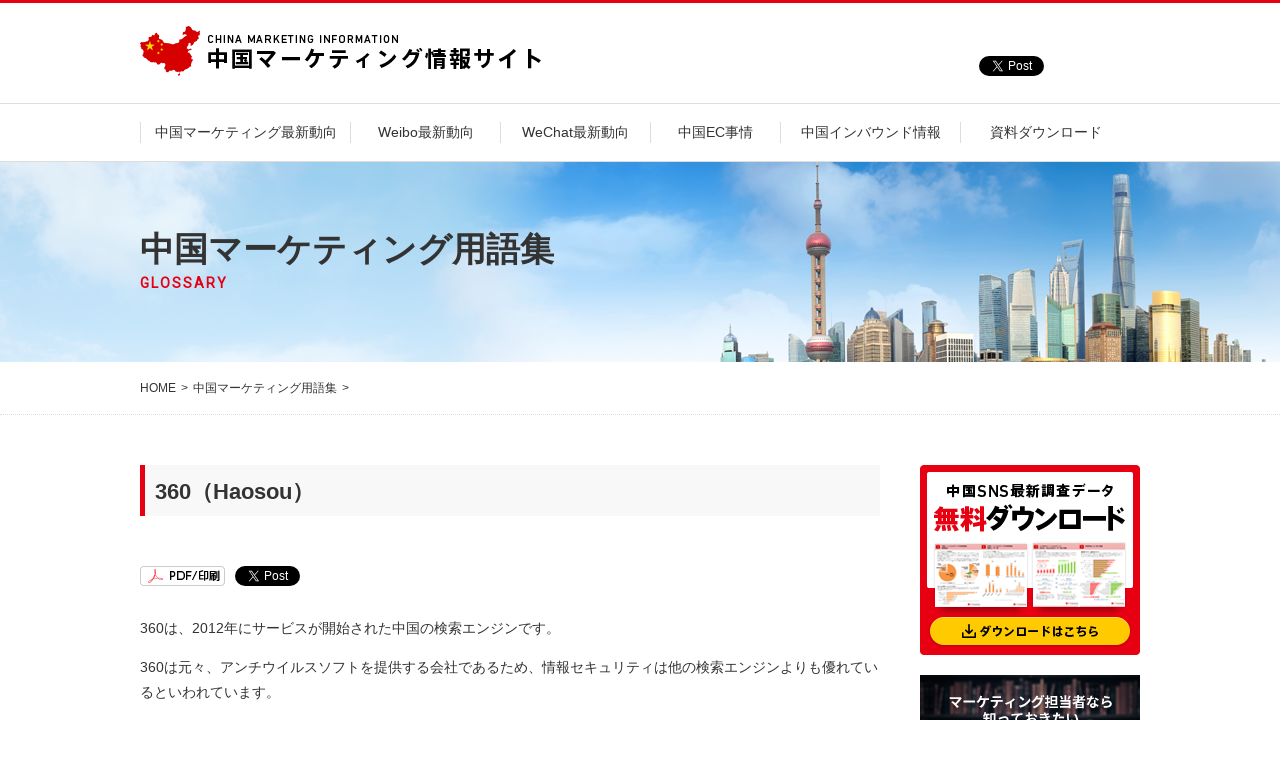

--- FILE ---
content_type: text/html; charset=UTF-8
request_url: https://china-marketing.jp/glossary/360%EF%BC%88haosou%EF%BC%89/
body_size: 13235
content:
<!DOCTYPE html>
<html><!-- InstanceBegin template="/Templates/temp.dwt" codeOutsideHTMLIsLocked="false" -->
<head>
<meta http-equiv="X-UA-Compatible" content="IE=edge">
<meta charset="utf-8">
<!-- InstanceBeginEditable name="doctitle" -->
<title>360（Haosou）とは｜中国マーケティング情報サイト</title>
<meta name="description" content="">
<meta property="og:image" content="" />
<!-- InstanceEndEditable -->
<meta property="og:title" content="" />
<meta property="og:site_name" content="" />
<meta property="og:description" content="" />
<meta property="og:type" content="website" />
<meta property="og:url" content="" />

<meta name="viewport" content="width=device-width, initial-scale=1.0, maximum-scale=1.0, user-scalable=no" />
<meta name = "format-detection" content = "telephone=no">
<!-- *** stylesheet *** -->
<link href="https://china-marketing.jp/html/common/css/style.css?d=240308" rel="stylesheet" type="text/css" media="all" />
<link href="https://fonts.googleapis.com/css?family=Roboto" rel="stylesheet">
<!-- InstanceBeginEditable name="head" -->
<!-- InstanceEndEditable -->
<!-- InstanceParam name="pageid" type="text" value="article-page" -->
<!-- InstanceParam name="cnt-dl" type="boolean" value="true" -->
<!-- InstanceParam name="aside" type="boolean" value="true" -->
<!-- InstanceParam name="og_image" type="boolean" value="false" -->
<!-- Google Tag Manager -->
<script>(function(w,d,s,l,i){w[l]=w[l]||[];w[l].push({'gtm.start':
new Date().getTime(),event:'gtm.js'});var f=d.getElementsByTagName(s)[0],
j=d.createElement(s),dl=l!='dataLayer'?'&l='+l:'';j.async=true;j.src=
'https://www.googletagmanager.com/gtm.js?id='+i+dl;f.parentNode.insertBefore(j,f);
})(window,document,'script','dataLayer','GTM-MN5N32');</script>
<!-- End Google Tag Manager -->
</head>

<body id="article-page" class="drawer drawer--right ">
<!-- Google Tag Manager (noscript) -->
<noscript><iframe src="https://www.googletagmanager.com/ns.html?id=GTM-MN5N32"
height="0" width="0" style="display:none;visibility:hidden"></iframe></noscript>
<!-- End Google Tag Manager (noscript) -->

<div id="fb-root"></div>
<script async defer crossorigin="anonymous" src="https://connect.facebook.net/ja_JP/sdk.js#xfbml=1&version=v17.0" nonce="qxMQMNMJ"></script>

<div id="wrapper">
<div id="header"><div id="head-inner">
<p id="head-logo"><a href="https://china-marketing.jp/"><img src="https://china-marketing.jp/html/common/images/head-logo.png" alt="中国マーケティング情報サイト"></a></p>
<ul id="head-social">
  <li><a href="https://twitter.com/share" class="twitter-share-button" data-url="http://www.china-marketing.jp" data-text="中国マーケティング情報サイト">Tweet</a> <script>!function(d,s,id){var js,fjs=d.getElementsByTagName(s)[0],p=/^http:/.test(d.location)?'http':'https';if(!d.getElementById(id)){js=d.createElement(s);js.id=id;js.src=p+'://platform.twitter.com/widgets.js';fjs.parentNode.insertBefore(js,fjs);}}(document, 'script', 'twitter-wjs');</script></li>
  <li style="display: none;"><div class="fb-share-button" data-href="https://china-marketing.jp/glossary/360%ef%bc%88haosou%ef%bc%89/" data-layout="" data-size=""><a target="_blank" href="https://www.facebook.com/sharer/sharer.php?u=https://china-marketing.jp/glossary/360%ef%bc%88haosou%ef%bc%89/&amp;src=sdkpreparse" class="fb-xfbml-parse-ignore">シェアする</a></div></li>
  <li><div class="g-plusone" data-size="medium" data-annotation="none" data-href="http://www.china-marketing.jp"></div></li>
  <li><a href="http://b.hatena.ne.jp/entry/www.china-marketing.jp" class="hatena-bookmark-button" data-hatena-bookmark-title="中国マーケティング情報サイト" data-hatena-bookmark-layout="standard-noballoon" data-hatena-bookmark-lang="ja" title="このエントリーをはてなブックマークに追加"><img src="https://b.st-hatena.com/images/entry-button/button-only@2x.png" alt="このエントリーをはてなブックマークに追加" width="20" height="20" style="border: none;" /></a><script type="text/javascript" src="https://b.st-hatena.com/js/bookmark_button.js" charset="utf-8" async="async"></script></li>
</ul>
</div><!-- / #head-inner -->

<button type="button" class="drawer-toggle drawer-hamburger">
  <span class="sr-only">toggle navigation</span>
  <span class="drawer-hamburger-icon"></span>
</button>

<div id="gnav" class="drawer-nav">
<ul class="drawer-menu">
<li id="gnav-home"><a href="https://china-marketing.jp/"><span>HOME</span></a></li>
<li id="gnav-category1100"><a href="https://china-marketing.jp/article/?stax_a_category=category1100"><span>中国マーケティング最新動向</span></a></li>
<li id="gnav-category1200"><a href="https://china-marketing.jp/article/?stax_a_category=category1200"><span>Weibo最新動向</span></a></li>
<li id="gnav-category1300"><a href="https://china-marketing.jp/article/?stax_a_category=category1300"><span>WeChat最新動向</span></a></li>
<li id="gnav-category1400"><a href="https://china-marketing.jp/article/?stax_a_category=category1400"><span>中国EC事情</span></a></li>
<li id="gnav-category1500"><a href="https://china-marketing.jp/article/?stax_a_category=category1500"><span>中国インバウンド情報</span></a></li>
<li id="gnav-article"><a href="https://china-marketing.jp/article/"><span>全ての記事</span></a></li>
<li id="gnav-download"><a href="https://china-marketing.jp/download/"><span>資料ダウンロード</span></a></li>
<li id="gnav-company"><a href="https://china-marketing.jp/company/"><span>運営会社</span></a></li>
</ul>
</div><!-- / #gnav -->

<div id="pagetitle"><!-- InstanceBeginEditable name="pagetitle" --><h1>中国マーケティング用語集<span>GLOSSARY</span></h1><!-- InstanceEndEditable --></div>
<div id="breadcrumbs"><ol>
<li itemscope="itemscope" itemtype="http://data-vocabulary.org/Breadcrumb" class="home"><a itemprop="url"  href="https://china-marketing.jp/"><span itemprop="title">HOME</span></a></li>
<!-- InstanceBeginEditable name="breadcrumbs" -->
<li itemscope="itemscope" itemtype="http://data-vocabulary.org/Breadcrumb"><span itemprop="title"><a href="https://china-marketing.jp/glossary/">中国マーケティング用語集</a></span></li>
<li itemscope="itemscope" itemtype="http://data-vocabulary.org/Breadcrumb"><span itemprop="title"></span></li>
<!-- InstanceEndEditable -->
</ol></div><!-- / #breadcrumbs -->

</div><!-- / #header -->
<div id="contents">
<div id="main"><!-- InstanceBeginEditable name="contents" -->
<div id="detail">

    <!-- <div class="img_filter bnr_detail">
      <a class="imgHover" href="https://ssl.fj-solutions.co.jp/form/download09" target="_blank">
        <img src="https://china-marketing.jp/html/images/bnr_dianping_v2_pc.png" alt="概要やサービス内容・事例が分かる！大衆点評サービス案内資料" class="sp-hide" />
        <img src="https://china-marketing.jp/html/images/bnr_dianping_v2_sp.png" alt="概要やサービス内容・事例が分かる！大衆点評サービス案内資料" class="pc-hide" style="max-width: 100%;" />
      </a>
    </div> -->

<h2>360（Haosou）</h2>
<div id="intro"></div><!-- / #intro -->

<ul id="social">
<li><input type="image" onclick="window.print();" value="PDF/印刷する" src="https://china-marketing.jp/html/common/images/btn-print.png" /></li>
<li><a href="https://twitter.com/share" class="twitter-share-button">Tweet</a> <script>!function(d,s,id){var js,fjs=d.getElementsByTagName(s)[0],p=/^http:/.test(d.location)?'http':'https';if(!d.getElementById(id)){js=d.createElement(s);js.id=id;js.src=p+'://platform.twitter.com/widgets.js';fjs.parentNode.insertBefore(js,fjs);}}(document, 'script', 'twitter-wjs');</script></li>
<li style="display: none;"><div class="fb-like" data-layout="button" data-action="like" data-size="small" data-show-faces="true" data-share="true"></div></li>
<li><a data-pocket-label="pocket" data-pocket-count="none" class="pocket-btn" data-lang="en"></a>
<script type="text/javascript">!function(d,i){if(!d.getElementById(i)){var j=d.createElement("script");j.id=i;j.src="https://widgets.getpocket.com/v1/j/btn.js?v=1";var w=d.getElementById(i);d.body.appendChild(j);}}(document,"pocket-btn-js");</script></li>
<li><div class="g-plusone" data-size="medium" data-annotation="none"></div></li>
<li><script>!function(e,t){"use strict";var r,n="script",s=e.getElementsByTagName(n)[0];e.getElementById(t)||(r=e.createElement(n),r.id=t,r.src="https://widgets.chatwork.com/1.0/javascript/sdk.js",s.parentNode.insertBefore(r,s))}(document,"chatwork-widget-sdk");</script><a class="cw-share-chatwork" href="https://www.chatwork.com/packages/share/new.php" data-button_style="normal-60x20"></a></li>
</ul>

    <div class="article clear-fix clear">
        <p>360は、2012年にサービスが開始された中国の検索エンジンです。</p>
<p>360は元々、アンチウイルスソフトを提供する会社であるため、情報セキュリティは他の検索エンジンよりも優れているといわれています。</p>
<p>百度と比較するとシェア率は低いですが、特定のユーザーたちから信頼を得ており、根強い人気があります。そのため中国では、個人で気軽に利用できる百度と、企業等でも安心して利用できる「360」というような使い分けがされています。特に中国の東海岸の大都市を中心にした、情報リテラシーがより高い、裕福層および中間層の人々に人気を得ています。</p>
    </div><!-- / .article -->

<div class="download-bnr">
    <div class="download-bnr__wrapper">
        <a href="https://ssl.fj-solutions.co.jp/form/download09" target="_blank" class="download-bnr__link">
            <img src="https://china-marketing.jp/html/common/images/download_bnr_01.png" alt="大衆点評サービス案内資料">
        </a>
        <a href="https://china-marketing.jp/download/" target="_blank" class="download-bnr__link">
            <img src="https://china-marketing.jp/html/common/images/download_bnr_02.png" alt="中国マーケティングお役立ち資料10選">
        </a>
    </div>
</div>
<!--<p style="margin-bottom: 3rem;">
	<a href="https://china-marketing.jp/download/" target="_blank">
		<img src="https://china-marketing.jp/wp-content/uploads/2022/06/download_banner.png" alt="中国マーケティングお役立資料7選" style="max-width: 100%;">
	</a>
</p>-->
<div id="related" class="pb0">
<h2><i></i><span>用語集</span></h2>

<div class="clear-fix glossaryBox">
	<ul>
		
		<li><a href="https://china-marketing.jp/glossary/360%ef%bc%88haosou%ef%bc%89/">360（Haosou）</a></li>
		
		<li><a href="https://china-marketing.jp/glossary/618%e5%95%86%e6%88%a6/">618商戦</a></li>
		
		<li><a href="https://china-marketing.jp/glossary/alipay%ef%bc%88%e6%94%af%e4%bb%98%e5%ae%9d%ef%bc%89/">Alipay（支付宝）</a></li>
		
		<li><a href="https://china-marketing.jp/glossary/baidu%ef%bc%88%e7%99%be%e5%ba%a6%e3%83%bb%e3%83%90%e3%82%a4%e3%83%89%e3%82%a5%ef%bc%89/">百度（Baidu）</a></li>
		
		<li><a href="https://china-marketing.jp/glossary/cnnic/">CNNIC</a></li>
		
		<li><a href="https://china-marketing.jp/glossary/fitforeign-independent-tour/">FIT(Foreign Independent Tour)</a></li>
		
		<li><a href="https://china-marketing.jp/glossary/gfw%ef%bc%88great-firewall%ef%bc%89/">GFW（Great Firewall）</a></li>
		
		<li><a href="https://china-marketing.jp/glossary/icp%ef%bc%88internet-content-provider%ef%bc%89%e3%83%a9%e3%82%a4%e3%82%bb%e3%83%b3%e3%82%b9/">ICP（Internet Content Provider）ライセンス</a></li>
		
		<li><a href="https://china-marketing.jp/glossary/jetro/">JETRO</a></li>
		
		<li><a href="https://china-marketing.jp/glossary/jnto/">JNTO</a></li>
		
		<li><a href="https://china-marketing.jp/glossary/koc%ef%bc%88%e3%82%ad%e3%83%bc%e3%82%aa%e3%83%94%e3%83%8b%e3%82%aa%e3%83%b3%e3%82%b3%e3%83%b3%e3%82%b7%e3%83%a5%e3%83%bc%e3%83%9e%e3%83%bc%ef%bc%89/">KOC（キーオピニオンコンシューマー）</a></li>
		
		<li><a href="https://china-marketing.jp/glossary/kolkey-opinion-leader/">KOL(キーオピニオンリーダー)</a></li>
		
		<li><a href="https://china-marketing.jp/glossary/mau/">MAU</a></li>
		
		<li><a href="https://china-marketing.jp/glossary/nint/">Nint</a></li>
		
		<li><a href="https://china-marketing.jp/glossary/o2o%e6%96%bd%e7%ad%96/">O2O施策</a></li>
		
		<li><a href="https://china-marketing.jp/glossary/pinduoduo%ef%bc%88%e6%8b%bc%e5%a4%9a%e5%a4%9a%e3%83%bb%e3%83%94%e3%83%b3%e3%83%89%e3%82%a6%e3%83%89%e3%82%a6%ef%bc%89/">Pinduoduo（拼多多・ピンドウドウ）</a></li>
		
		<li><a href="https://china-marketing.jp/glossary/qq%e3%83%bbqzone/">QQ・Qzone</a></li>
		
		<li><a href="https://china-marketing.jp/glossary/shopcn%ef%bc%88%e3%82%b7%e3%83%a7%e3%83%83%e3%83%97%e3%82%b7%e3%83%bc%e3%82%a8%e3%83%8c%ef%bc%89/">ShopCN（ショップシーエヌ）</a></li>
		
		<li><a href="https://china-marketing.jp/glossary/w11%e3%83%80%e3%83%96%e3%83%ab%e3%82%a4%e3%83%ac%e3%83%96%e3%83%b3/">W11(ダブルイレブン)</a></li>
		
		<li><a href="https://china-marketing.jp/glossary/w12%e5%8f%8c12%ef%bc%88%e3%83%80%e3%83%96%e3%83%ab%e3%83%88%e3%82%a5%e3%82%a8%e3%83%ab%e3%83%96%e3%80%80%ef%bc%89/">W12（ダブルトゥエルブ）</a></li>
		
		<li><a href="https://china-marketing.jp/glossary/wechat-pay%ef%bc%88%e5%be%ae%e4%bf%a1%e6%94%af%e4%bb%98%ef%bc%89/">WeChat Pay（微信支付）</a></li>
		
		<li><a href="https://china-marketing.jp/glossary/wechat%ef%bc%88%e5%be%ae%e4%bf%a1%e3%83%bb%e3%82%a6%e3%82%a3%e3%83%bc%e3%83%81%e3%83%a3%e3%83%83%e3%83%88%ef%bc%89/">WeChat（微信・ウィーチャット）</a></li>
		
		<li><a href="https://china-marketing.jp/glossary/weibo%e5%be%ae%e5%8d%9a%e3%83%bb%e3%82%a6%e3%82%a7%e3%82%a4%e3%83%9c%e3%83%bc/">Weibo(微博・ウェイボー)</a></li>
		
		<li><a href="https://china-marketing.jp/glossary/yitiao-%e4%b8%80%e6%9d%a1/">Yitiao (一条)</a></li>
		
		<li><a href="https://china-marketing.jp/glossary/youku%ef%bc%88%e3%83%a8%e3%82%a6%e3%82%af%ef%bc%89/">Youku（ヨウク）</a></li>
		
		<li><a href="https://china-marketing.jp/glossary/%e3%82%a2%e3%82%a6%e3%83%88%e3%83%90%e3%82%a6%e3%83%b3%e3%83%89/">アウトバウンド</a></li>
		
		<li><a href="https://china-marketing.jp/glossary/%e3%82%a4%e3%83%b3%e3%83%90%e3%82%a6%e3%83%b3%e3%83%89/">インバウンド</a></li>
		
		<li><a href="https://china-marketing.jp/glossary/%e3%82%a4%e3%83%b3%e3%83%95%e3%83%ab%e3%82%a8%e3%83%b3%e3%82%b5%e3%83%bc/">インフルエンサー</a></li>
		
		<li><a href="https://china-marketing.jp/glossary/%e3%82%a8%e3%82%b9%e3%82%af%e3%83%ad%e3%83%bc/">エスクロー</a></li>
		
		<li><a href="https://china-marketing.jp/glossary/%e3%82%b8%e3%83%b3%e3%83%89%e3%83%b3%ef%bc%88%e4%ba%ac%e6%9d%b1%ef%bc%89/">ジンドン（京東）</a></li>
		
		<li><a href="https://china-marketing.jp/glossary/%e3%82%bd%e3%83%bc%e3%82%b7%e3%83%a3%e3%83%ab%e3%83%90%e3%82%a4%e3%83%a4%e3%83%bc/">ソーシャルバイヤー</a></li>
		
		<li><a href="https://china-marketing.jp/glossary/%e3%83%86%e3%83%b3%e3%82%bb%e3%83%b3%e3%83%88/">テンセント</a></li>
		
		<li><a href="https://china-marketing.jp/glossary/%e3%83%93%e3%82%b8%e3%83%83%e3%83%88%e3%83%bb%e3%82%b8%e3%83%a3%e3%83%91%e3%83%b3%e3%83%bb%e3%82%ad%e3%83%a3%e3%83%b3%e3%83%9a%e3%83%bc%e3%83%b3/">ビジット・ジャパン・キャンペーン</a></li>
		
		<li><a href="https://china-marketing.jp/glossary/1102/">プライベートドメイントラフィック</a></li>
		
		<li><a href="https://china-marketing.jp/glossary/%e3%83%a2%e3%83%bc%e3%83%a1%e3%83%b3%e3%83%84%ef%bc%88%e6%9c%8b%e5%8f%8b%e5%9c%8f%ef%bc%89/">モーメンツ（朋友圏）</a></li>
		
		<li><a href="https://china-marketing.jp/glossary/%e3%83%a9%e3%82%a4%e3%83%96%e3%82%b3%e3%83%9e%e3%83%bc%e3%82%b9/">ライブコマース</a></li>
		
		<li><a href="https://china-marketing.jp/glossary/%e4%b8%80%e7%9b%b4%e6%92%ad%ef%bc%88%e3%82%a4%e3%83%bc%e3%82%b8%e3%83%bc%e3%83%9c%ef%bc%89/">一直播（イージーボ）</a></li>
		
		<li><a href="https://china-marketing.jp/glossary/%e4%b8%89%e5%85%ab%e5%a9%a6%e5%a5%b3%e7%af%80/">三八婦女節</a></li>
		
		<li><a href="https://china-marketing.jp/glossary/%e4%b8%8b%e6%b2%88%e5%b8%82%e5%a0%b4/">下沈市場</a></li>
		
		<li><a href="https://china-marketing.jp/glossary/%e4%b8%ad%e7%a7%8b%e7%af%80/">中秋節</a></li>
		
		<li><a href="https://china-marketing.jp/glossary/%e4%ba%ac%e6%9d%b1%e5%95%86%e5%9f%8e%ef%bc%88jd-com%ef%bc%89/">京東商城（JD.com）</a></li>
		
		<li><a href="https://china-marketing.jp/glossary/%e4%ba%ba%e4%ba%ba%e7%b6%b2/">人人網</a></li>
		
		<li><a href="https://china-marketing.jp/glossary/%e4%bb%8a%e6%97%a5%e9%a0%ad%e6%9d%a1%ef%bc%88jinri-toutiao%ef%bc%89/">今日頭条（Jinri Toutiao）</a></li>
		
		<li><a href="https://china-marketing.jp/glossary/%e5%85%89%e6%a3%8d%e7%af%80/">光棍節</a></li>
		
		<li><a href="https://china-marketing.jp/glossary/%e5%93%94%e5%93%a9%e5%93%94%e5%93%a9%ef%bc%88bilibili%ef%bc%89/">哔哩哔哩（bilibili）</a></li>
		
		<li><a href="https://china-marketing.jp/glossary/%e5%94%af%e5%93%81%e4%bc%9a%ef%bc%88vipshop%ef%bc%89/">唯品会（Vipshop）</a></li>
		
		<li><a href="https://china-marketing.jp/glossary/%e5%9b%bd%e6%85%b6%e7%af%80/">国慶節</a></li>
		
		<li><a href="https://china-marketing.jp/glossary/%e5%9b%bd%e6%bd%ae/">国潮</a></li>
		
		<li><a href="https://china-marketing.jp/glossary/%e5%a2%97%e5%80%a4%e7%a8%8e/">増値税</a></li>
		
		<li><a href="https://china-marketing.jp/glossary/%e5%a4%a7%e8%a1%86%e7%82%b9%e8%a9%95/">大衆点評</a></li>
		
		<li><a href="https://china-marketing.jp/glossary/%e5%a4%a9%e7%8c%ab%e5%9b%bd%e9%9a%9b%ef%bc%88tmall-global%ef%bc%89/">天猫国際（Tmall Global）</a></li>
		
		<li><a href="https://china-marketing.jp/glossary/%e5%a9%a6%e4%ba%ba%e7%af%80/">婦人節</a></li>
		
		<li><a href="https://china-marketing.jp/glossary/%e5%b0%8f%e7%b4%85%e6%9b%b8%ef%bc%88little-red-book%ef%bc%89/">小紅書（Little Red Book）</a></li>
		
		<li><a href="https://china-marketing.jp/glossary/%e5%b0%8f%e7%ba%a2%e4%b9%a6%ef%bc%88redbook%ef%bc%89/">小红书（REDBOOK）</a></li>
		
		<li><a href="https://china-marketing.jp/glossary/%e5%b0%8f%e9%b5%9d%e6%8b%bc%e6%8b%bc%ef%bc%88xiaoepinpin%ef%bc%89/">小鵝拼拼（Xiaoepinpin）</a></li>
		
		<li><a href="https://china-marketing.jp/glossary/%e5%b9%b3%e5%8f%b0%ef%bc%88%e3%83%97%e3%83%a9%e3%83%83%e3%83%88%e3%83%95%e3%82%a9%e3%83%bc%e3%83%a0%ef%bc%89/">平台（プラットフォーム）</a></li>
		
		<li><a href="https://china-marketing.jp/glossary/%e5%bf%ab%e6%89%8b%ef%bc%88kuaishou%ef%bc%89/">快手（Kuaishou）</a></li>
		
		<li><a href="https://china-marketing.jp/glossary/%e6%8a%96%e9%9f%b3douyin/">抖音(Douyin)</a></li>
		
		<li><a href="https://china-marketing.jp/glossary/%e6%8b%a8%e8%8d%89/">拨草</a></li>
		
		<li><a href="https://china-marketing.jp/glossary/%e6%90%9c%e7%8b%97%e6%90%9c%e7%b4%a2sogou/">搜狗搜索(Sogou)</a></li>
		
		<li><a href="https://china-marketing.jp/glossary/%e6%90%ba%e7%a8%8b%e6%97%85%e8%a1%8c%ef%bc%88ctrip%ef%bc%89/">携程旅行（Ctrip）</a></li>
		
		<li><a href="https://china-marketing.jp/glossary/%e6%96%b0%e5%b0%8f%e5%a3%b2%ef%bc%88%e3%83%8b%e3%83%a5%e3%83%bc%e3%83%aa%e3%83%86%e3%83%bc%e3%83%ab%ef%bc%89/">新小売（ニューリテール）</a></li>
		
		<li><a href="https://china-marketing.jp/glossary/%e6%96%b0%e9%9b%b6%e5%94%ae/">新零售</a></li>
		
		<li><a href="https://china-marketing.jp/glossary/%e6%98%a5%e7%af%80/">春節</a></li>
		
		<li><a href="https://china-marketing.jp/glossary/%e6%b7%98%e5%ae%9d%e7%9b%b4%e6%92%ad%ef%bc%88taobao-live%ef%bc%89/">淘宝直播（Taobao Live）</a></li>
		
		<li><a href="https://china-marketing.jp/glossary/%e6%b7%98%e5%ae%9d%e7%b6%b2%ef%bc%88%e3%82%bf%e3%82%aa%e3%83%90%e3%82%aa%e3%83%af%e3%83%b3%ef%bc%89/">淘宝網（タオバオワン）</a></li>
		
		<li><a href="https://china-marketing.jp/glossary/1085/">滴滴出行（Didi）</a></li>
		
		<li><a href="https://china-marketing.jp/glossary/%e7%88%86%e8%b2%b7%e3%81%84/">爆買い</a></li>
		
		<li><a href="https://china-marketing.jp/glossary/%e7%88%b1%e5%a5%87%e8%89%ba%ef%bc%88iqiyi%ef%bc%89/">爱奇艺（iQiyi）</a></li>
		
		<li><a href="https://china-marketing.jp/glossary/%e7%94%b5%e5%95%86%ef%bc%88e%e3%82%b3%e3%83%9e%e3%83%bc%e3%82%b9%ef%bc%89/">电商（Eコマース）</a></li>
		
		<li><a href="https://china-marketing.jp/glossary/%e7%99%be%e5%88%86%e7%99%bebaifenbai/">百分百(baifenbai)</a></li>
		
		<li><a href="https://china-marketing.jp/glossary/%e7%9b%b2%e7%9b%92%ef%bc%88%e3%83%9e%e3%83%b3%e3%83%9b%e3%83%bc%e3%80%81%e3%83%96%e3%83%a9%e3%82%a4%e3%83%b3%e3%83%89%e3%83%9c%e3%83%83%e3%82%af%e3%82%b9%ef%bc%89/">盲盒（マンホー、ブラインドボックス）</a></li>
		
		<li><a href="https://china-marketing.jp/glossary/%e7%9f%a5%e4%b9%8e%ef%bc%88zhihu%ef%bc%89/">知乎（zhihu）</a></li>
		
		<li><a href="https://china-marketing.jp/glossary/%e7%a4%be%e7%be%a4/">社群</a></li>
		
		<li><a href="https://china-marketing.jp/glossary/1107/">神马（shenma）</a></li>
		
		<li><a href="https://china-marketing.jp/glossary/%e7%a7%8d%e8%8d%89/">种草</a></li>
		
		<li><a href="https://china-marketing.jp/glossary/%e7%a7%92%e6%8b%8d%ef%bc%88%e3%83%9f%e3%83%a3%e3%82%aa%e3%83%91%e3%82%a4%ef%bc%89/">秒拍（ミャオパイ）</a></li>
		
		<li><a href="https://china-marketing.jp/glossary/%e7%b6%b2%e7%b4%85%ef%bc%88%e3%83%af%e3%83%b3%e3%83%9b%e3%83%b3%ef%bc%89/">網紅（ワンホン）</a></li>
		
		<li><a href="https://china-marketing.jp/glossary/%e7%b7%91%e3%83%80%e3%83%a0/">緑ダム</a></li>
		
		<li><a href="https://china-marketing.jp/glossary/%e7%bd%91%e7%ba%a2/">网红</a></li>
		
		<li><a href="https://china-marketing.jp/glossary/%e7%be%8e%e5%9b%a3%e7%82%b9%e8%a9%95/">美団点評</a></li>
		
		<li><a href="https://china-marketing.jp/glossary/%e8%80%83%e6%8b%89%e6%b5%b7%e8%b3%bc%ef%bc%88kaola%ef%bc%89/">考拉海購（Kaola）</a></li>
		
		<li><a href="https://china-marketing.jp/glossary/%e8%98%87%e5%af%a7%e6%98%93%e8%b3%bc%ef%bc%88suning-com%ef%bc%89/">蘇寧易購（Suning.com）</a></li>
		
		<li><a href="https://china-marketing.jp/glossary/%e8%b1%86%e7%93%a3%ef%bc%88douban%ef%bc%89/">豆瓣（Douban）</a></li>
		
		<li><a href="https://china-marketing.jp/glossary/%e8%b6%8a%e5%a2%83ec/">越境EC</a></li>
		
		<li><a href="https://china-marketing.jp/glossary/%e9%95%bf%e8%8d%89/">长草</a></li>
		
		<li><a href="https://china-marketing.jp/glossary/%e9%96%a2%e7%a8%8e/">関税</a></li>
		
		<li><a href="https://china-marketing.jp/glossary/%e9%9b%bb%e5%ad%90%e5%95%86%e5%8b%99%e6%b3%95/">電子商務法</a></li>
		
		<li><a href="https://china-marketing.jp/glossary/%e9%a1%ba%e9%a3%8e%e8%bd%a6/">顺风车</a></li>
		
		<li><a href="https://china-marketing.jp/glossary/%e9%a3%9b%e7%8c%aa%ef%bc%88fliggy%ef%bc%89/">飛猪（Fliggy）</a></li>
		
		<li><a href="https://china-marketing.jp/glossary/%e9%a6%ac%e8%9c%82%e7%aa%a9%ef%bc%88mafengwo%ef%bc%89/">馬蜂窩（Mafengwo）</a></li>
		
		<li><a href="https://china-marketing.jp/glossary/%e9%a8%b0%e8%a8%8a%e8%a6%96%e9%a0%bb%ef%bc%88%e3%83%86%e3%83%b3%e3%82%bb%e3%83%b3%e3%83%88%e3%83%93%e3%83%87%e3%82%aa%ef%bc%89/">騰訊視頻（テンセントビデオ）</a></li>
		
		<li><a href="https://china-marketing.jp/glossary/%e9%bb%92%e4%ba%94/">黒五</a></li>
		
	</ul>
</div>

</div><!-- / #related -->

<ul class="columunLink_list">
	<li><a itemprop="url"  href="https://china-marketing.jp/glossary/">一覧に戻る</a></li>
	<li><a href="https://china-marketing.jp/">トップページに戻る</a></li>
</ul>

</div><!-- / #detail -->
<!-- InstanceEndEditable -->


<div id="cnt-dl" class="disnon-sns  " style="display: none">
<div id="dl-intro">
<h2><img src="https://china-marketing.jp/html/common/images/cnt-dl-ttl_170502.png" alt="中国マーケティング実施時におさえておきたい中国SNS最新調査データ無料ダウンロード"></h2>
<ul id="dl-trouble">
<li><img src="https://china-marketing.jp/html/common/images/cnt-dl-trouble01_170502.png" alt="WeChatやWeiboなどの中国SNSについて知りたい"/></li>
<li><img src="https://china-marketing.jp/html/common/images/cnt-dl-trouble02_170502.png" alt="WeChatやWeiboが自社のマーケティングにどの様に役立つのか知りたい"/></li>
<li><img src="https://china-marketing.jp/html/common/images/cnt-dl-trouble03_170502.png" alt="WeChatやWeiboがなぜ人気なのか知りたい"/></li>
</ul><!-- / #dl-trouble -->
<p>会員数約8億人と言われているWeibo、アカウント数12億人のWeChatに関する<br>
最新情報をご提供します。<br>
<span class="emphasis">中国SNS最新市場動向は？<br>
中国SNSはビジネスにどの様に活かせる？<br>
今後の流れは？</span><br>
など、気になるポイントを<br class="pc-hide" />解消していただけます。<br>
ぜひ、貴社の対中ビジネスに<br class="pc-hide" />ご活用ください。</p>
<div id="dl-btn"><a href="https://ssl.fj-solutions.co.jp/form/download01"><img src="https://china-marketing.jp/html/common/images/cnt-dl-btn_170428.png" alt="中国SNS最新調査データをダウンロード"/></a></div>
</div><!-- / #dl-intro -->
<div class="arrow"><img src="https://china-marketing.jp/html/common/images/cnt-dl-arrow_170428.png" alt="その他にも"/></div>
<div id="dl-more">

<ul id="dl-more-btn">
<li class="dl-more-btn-top"><a href="https://ssl.fj-solutions.co.jp/form/download06"><img src="https://china-marketing.jp/html/common/images/dl_btn06.png?d=201215" alt="ShopCNサービスのご案内"/></a></li>
<li class="dl-more-btn-top"><a href="https://ssl.fj-solutions.co.jp/form/download07"><img src="https://china-marketing.jp/html/common/images/dl_btn07.png" alt="WeChat Pay導入支援　サービス概要"/></a></li>
<li class="dl-more-btn-top"><a href="https://ssl.fj-solutions.co.jp/form/download02"><img src="https://china-marketing.jp/html/common/images/dl_btn01_170428.png" alt="中国マーケティング成功ノウハウ10選"/></a></li>
<li class="dl-more-btn-top"><a href="https://ssl.fj-solutions.co.jp/form/download03"><img src="https://china-marketing.jp/html/common/images/dl_btn02_170428.png?d=201215" alt="WeChat/Weixin公式広告サービス概要"/></a></li>
<li class="dl-more-btn-top"><a href="https://ssl.fj-solutions.co.jp/form/download04"><img src="https://china-marketing.jp/html/common/images/dl_btn03_180420.png?d=191025" alt="Weiboを活用した対中国向けプロモーションのご提案"/></a></li>
<li class="dl-more-btn-top"><a href="https://ssl.fj-solutions.co.jp/form/download05"><img src="https://china-marketing.jp/html/common/images/dl_btn04_170428.png" alt="ソーシャルメディアを活用した中国インバウンド戦略 セミナー資料"/></a></li>
</ul>
</div><!-- / #dl-more -->
</div><!-- / #cnt-dl -->
<div id="cnt-dl" class="disnon-cn  ">
<!--
<div id="dl-intro">
<h2><img src="https://china-marketing.jp/html/common/images/cnt-dl-ttl_180524.png?d=1805241400" alt="WeChat公式アカウント内越境ECショップShopCNサービスのご案内"></h2>
<ul id="dl-trouble">
<li><img src="https://china-marketing.jp/html/common/images/cnt-dl-trouble01_180524.png?d=1805241400" alt="越境ECへ参加する方法について知りたい"/></li>
<li><img src="https://china-marketing.jp/html/common/images/cnt-dl-trouble02_180524.png?d=1805241400" alt="WeChat公式アカウントでできるプロモーションとは？"/></li>
<li><img src="https://china-marketing.jp/html/common/images/cnt-dl-trouble03_180524.png?d=1805241400" alt="どのように商品が掲載されるか具体的に見てみたい"/></li>
</ul>
<p>日本では今、中国越境ECが<br class="pc-hide">注目されています。<br>
・訪日中国人観光客の爆買いの失速<br>
・中国人の購買力のポテンシャル<br>
・中国帰国後のリピート買い狙い<br>
など、これから越境ECを始めようと<br class="pc-hide">考えている方に<br>
日本初のWeChat公式越境EC構築システム<br>
ShopCNサービス資料を<br class="pc-hide">ご案内いたします。</p>
<div id="dl-btn"><a href="https://ssl.fj-solutions.co.jp/form/download06"><img src="https://china-marketing.jp/html/common/images/cnt-dl-btn_180524.png?d=1805241400" alt="越境ECショップ ShopCNの資料をダウンロード"/></a></div>
</div>
-->
    <div class="cv__banner__link">
		<div class="cv__banner__link__Mainttl">中国マーケティングの最新情報や成功ノウハウがまる分かり！</div>
	<div class="cv__banner__link__item">
		<div class="cv__banner__link__logoImg">
			<img src="" alt="" style="width: 200px; height: 50px; background: red;">
		</div>
		<div class="cv__banner__link__ttl">中国マーケティングお役立ち資料</div>
		<div class="cv__banner__link__mainImg"><img src="https://china-marketing.jp/html/common/images/cv__banner__link__mainImg.png" alt="cv__banner__link__mainImg.png" alt="中国マーケティングお役立ち資料"></div>
		<div class="cv__banner__link__text"><p>「中国マーケティングで成功するためのノウハウを知りたい」「中国系SNSの最新調査データを知りたい」といった、ご要望に応えるべく、企業の中国進出を支援してきたFJ Solutions株式会社が蓄積してきたノウハウを公開しています。<br>この機会に中国マーケティングに関する情報を無料で入手することができます。</p></div>
		<div id="dl-btn"><a href="https://china-marketing.jp/download/"><img src="https://china-marketing.jp/html/common/images/cv__banner__link__item__btn.jpg" alt="資料一覧はこちら"></a></div>
	</div>
	</div>

	<!--airticle/detail94のみ表示　ここから-->
	<div class="cv__banner__link detail94">
		<div class="cv__banner__link__Mainttl">中国SNSの最新情報が丸わかり！最新調査データ</div>

	<div class="cv__banner__link__item">
		<div class="cv__banner__link__logoImg">
			<img src="" alt="" style="width: 200px; height: 50px; background: red;">
		</div>
		<div class="cv__banner__link__mainImg"><img src="https://china-marketing.jp/html/common/images/cv__banner__link__mainImg01.png" alt="cv__banner__link__mainImg.png" alt="中国マーケティングお役立ち資料"></div>
		<div class="cv__banner__link__text"><p>SNSを活用した中国マーケティングをご検討中の方必見！<br class="sp-hide">今知っておくべき中国SNSのうち、爆発的に普及しているWeiboとWeChat/Weixinの最新情報が分かります。<br class="sp-hide">本資料にて、上記の中国2大SNSについて「最新ユーザー数」や、「月間アクティブユーザー数」、「ユーザー属性」など、最新の調査データをご紹介。<br class="sp-hide">SNSを活用した中国向けマーケティングの動向を入手することができます。</p></div>
		<div id="dl-btn"><a href="https://ssl.fj-solutions.co.jp/form/download01" target="_blank"><img src="https://china-marketing.jp/html/common/images/cv__banner__link__item__btn_02.jpg" alt="資料DLはこち"></a></div>
	</div>
	</div>
	<!--airticle/detail94のみ表示　ここまで-->


<div class="common-dlBlock">
    <h2 class="common-dlBlock_head mt-40">サービスのご紹介</h2>
    <p class="common-dlBlock_read">急速に成長し続けている中国越境EC市場へ<br>これから参入を検討されている企業様におすすめのサービスです。</p>
	<h3 class="txt-l">越境ECサービス</h3>
    <div class="common-dlBlock_cont">
        <div class="common-dlBlock_cont__items">
            <h3 class="common-dlBlock_cont__items--head">越境EC構築システム「ShopCN」</h3>
            <div class="common-dlBlock_cont__items--summary">
                <p>越境EC構築システム『ShopCN（ショップシーエヌ）』は、月間10億以上のユーザー（2018年3月時点）が利用する「WeChat/微信」の公式アカウント上に API で連携、自社越境 EC サイトを構築できる日本初のサービスです。</p>
                <img src="https://china-marketing.jp/html/common/images/img_cva_cn.png" alt="越境EC構築システム「ShopCN」">
            </div>
            <div class="common-dlBlock_btn sp-only">
                <div class="common-dlBlock_btn__items">
                    <a href="https://www.jc-connect.co.jp/service/shopcn.html" target="_blank"><span>ShopCNの<br>サービス詳細はこちら</span></a>
                    <a href="https://ssl.fj-solutions.co.jp/form/download06" target="_blank"><span>ShopCNの<br>資料をダウンロード</span></a>
                </div>
            </div>
        </div>
        <div class="common-dlBlock_cont__items">
            <h3 class="common-dlBlock_cont__items--head">越境ECサイト「淘最JAPAN」出品代行サービス</h3>
            <div class="common-dlBlock_cont__items--summary">
                <p>WeChat内の越境ECサイト「淘最JAPAN」に最短1週間のスピード出品が可能なサービスです。日本語による商品情報の提供と、国内倉庫に商品を送っていただくだけ！自社ECサイト構築が不要なため、低コストで早期に始めたい企業様におすすめです。</p>
                <img src="https://china-marketing.jp/html/common/images/img_cva_japan.png" alt="越境ECサイト「淘最JAPAN」出品代行サービス">
            </div>
            <div class="common-dlBlock_btn sp-only">
                <div class="common-dlBlock_btn__items">
                    <a href="https://sb-taozuijapan.service-info.jp/ab/Service" target="_blank"><span>「淘最JAPAN」<br>出品代行サービス<br>詳細はこちら</span></a>
                    <a href="https://ssl.fj-solutions.co.jp/form/taozuijapan" target="_blank"><span>「淘最JAPAN」<br>出品代行サービス<br>資料をダウンロード</span></a>
                </div>
            </div>
        </div>
    </div>
    <div class="common-dlBlock_btn pc-only">
        <div class="common-dlBlock_btn__items">
            <a href="https://www.jc-connect.co.jp/service/shopcn.html" target="_blank"><span>ShopCNの<br>サービス詳細はこちら</span></a>
            <a href="https://ssl.fj-solutions.co.jp/form/download06" target="_blank"><span>ShopCNの<br>資料をダウンロード</span></a>
        </div>
        <div class="common-dlBlock_btn__items">
            <a href="https://sb-taozuijapan.service-info.jp/ab/Service" target="_blank"><span>「淘最JAPAN」<br>出品代行サービス<br>詳細はこちら</span></a>
            <a href="https://ssl.fj-solutions.co.jp/form/taozuijapan" target="_blank"><span>「淘最JAPAN」<br>出品代行サービス<br>資料をダウンロード</span></a>
        </div>
    </div>
	<h3 class="mt-40 txt-l">その他サービス</h3>
	<div class="common-dlBlock_cont">
        <div class="common-dlBlock_cont__items">
            <h3 class="common-dlBlock_cont__items--head">WeChat/Weixinプロモ―ション事業</h3>
            <div class="common-dlBlock_cont__items--summary">
                <p>「微信（ウィーチャット）」は、中国テンセント社が運営する中国No.1のチャットアプリです。<br>当社では微信を使った様々な広告サービスをご用意しております。</p>
                <img src="https://china-marketing.jp/html/common/images/cva_img01_220729.jpg" alt="WeChat/Weixinプロモ―ション事業">
            </div>
            <div class="common-dlBlock_btn sp-only">
                <div class="common-dlBlock_btn__items">
                    <a href="https://www.jc-connect.co.jp/" target="_blank"><span>サービス詳細は<br>こちら</span></a>
                    <a href="https://ssl.fj-solutions.co.jp/form/download03" target="_blank"><span>資料ダウンロードは<br>こちら</span></a>
                </div>
            </div>
        </div>
        <div class="common-dlBlock_cont__items">
            <h3 class="common-dlBlock_cont__items--head">Weiboプロモ―ション事業</h3>
            <div class="common-dlBlock_cont__items--summary">
                <p>「微博（ウェイボー）」とは中国の新浪公司が提供している中国No.1のミニブログです。当社では、微博公式アカウント開設・認証のお手伝いの他、運用に関わる様々なユーザーサポートサービスを提供しています。</p>
                <img src="https://china-marketing.jp/html/common/images/cva_img02_220729.jpg" alt="Weiboプロモ―ション事業">
            </div>
            <div class="common-dlBlock_btn sp-only">
                <div class="common-dlBlock_btn__items">
                    <a href="https://www.weibo-marketing.com/" target="_blank"><span>サービス詳細は<br>こちら</span></a>
                    <a href="https://ssl.fj-solutions.co.jp/form/download04" target="_blank"><span>資料ダウンロードは<br>こちら</span></a>
                </div>
            </div>
        </div>
    </div>
    <div class="common-dlBlock_btn pc-only">
        <div class="common-dlBlock_btn__items">
            <a href="https://www.jc-connect.co.jp/" target="_blank"><span>サービス詳細は<br>こちら</span></a>
            <a href="https://ssl.fj-solutions.co.jp/form/download03" target="_blank"><span>資料ダウンロードは<br>こちら</span></a>
        </div>
        <div class="common-dlBlock_btn__items">
            <a href="https://www.weibo-marketing.com/" target="_blank"><span>サービス詳細は<br>こちら</span></a>
            <a href="https://ssl.fj-solutions.co.jp/form/download04" target="_blank"><span>資料ダウンロードは<br>こちら</span></a>
        </div>
    </div>
	<div class="common-dlBlock_cont mt-20">
        <div class="common-dlBlock_cont__items">
            <h3 class="common-dlBlock_cont__items--head">大衆点評</h3>
            <div class="common-dlBlock_cont__items--summary">
                <p>「大衆点評」は世界中の店舗情報と消費者によるレビューを掲載する中国最大の生活情報アプリです。<br>3000万件以上の登録店舗数で日本へ旅行する中国人にとって欠かせない情報ツールになっています。</p>
                <img src="https://china-marketing.jp/html/common/images/cva_img03_220729.jpg" alt="大衆点評">
            </div>
            <div class="common-dlBlock_btn sp-only">
                <div class="common-dlBlock_btn__items">
                    <a href="https://dianping-jcc.jp/" target="_blank"><span>サービス詳細は<br>こちら</span></a>
                    <a href="https://dianping-jcc.jp/download2004/" target="_blank"><span>資料ダウンロードは<br>こちら</span></a>
                </div>
            </div>
        </div>
    </div>
	<div class="common-dlBlock_btn pc-only">
        <div class="common-dlBlock_btn__items">
            <a href="https://dianping-jcc.jp/" target="_blank"><span>サービス詳細は<br>こちら</span></a>
            <a href="https://dianping-jcc.jp/download2004/" target="_blank"><span>資料ダウンロードは<br>こちら</span></a>
        </div>
    </div>
</div>
<!--<div class="arrow"><img src="https://china-marketing.jp/html/common/images/cnt-dl-arrow_170428.png" alt="その他にも"/></div>-->
<!--<div id="dl-more">

<ul id="dl-more-btn">
<li class="dl-more-btn-top"><a href="https://ssl.fj-solutions.co.jp/form/download01"><img src="https://china-marketing.jp/html/common/images/dl_btn05.png" alt="中国SNS最新調査データ"/></a></li>
<li class="dl-more-btn-top"><a href="https://ssl.fj-solutions.co.jp/form/download07"><img src="https://china-marketing.jp/html/common/images/dl_btn07.png" alt="WeChat Pay導入支援　サービス概要"/></a></li>
<li class="dl-more-btn-top"><a href="https://ssl.fj-solutions.co.jp/form/download02"><img src="https://china-marketing.jp/html/common/images/dl_btn01_170428.png" alt="中国マーケティング成功ノウハウ10選"/></a></li>
<li class="dl-more-btn-top"><a href="https://ssl.fj-solutions.co.jp/form/download03"><img src="https://china-marketing.jp/html/common/images/dl_btn02_170428.png?d=201215" alt="WeChat/Weixin公式広告サービス概要"/></a></li>
<li class="dl-more-btn-top"><a href="https://ssl.fj-solutions.co.jp/form/download04"><img src="https://china-marketing.jp/html/common/images/dl_btn03_180420.png?d=191025" alt="Weiboを活用した対中国向けプロモーションのご提案"/></a></li>
<li class="dl-more-btn-top"><a href="https://ssl.fj-solutions.co.jp/form/download05"><img src="https://china-marketing.jp/html/common/images/dl_btn04_170428.png" alt="ソーシャルメディアを活用した中国インバウンド戦略 セミナー資料"/></a></li>
</ul>
</div>--><!-- / #dl-more -->
</div><!-- / #cnt-dl -->
<!-- InstanceBeginEditable name="article-list" -->
<!-- InstanceEndEditable -->
</div><!-- / #main -->

<div id="aside">
<div id="aside-dl"><a href="https://china-marketing.jp/download/"><img src="https://china-marketing.jp/html/common/images/aside-bnr-dl.png" alt="中国SNS最新調査データ無料ダウンロード"/></a></div>
<div id="aside-dl" class="mt20"><a href="https://china-marketing.jp/glossary/"><img src="https://china-marketing.jp/html/common/images/bnr_glossary.jpg" alt="中国マーケティング用語集"/></a></div>
<div id="aside-rank">
<h3>アクセスランキング</h3>
<ul>
<li><a href="http://china-marketing.jp/article/detail93/">越境ECとは？特徴を捉えよう！</a></li><li><a href="http://china-marketing.jp/article/detail119/">中国越境EC「代行サービス」の種類と選び方</a></li><li><a href="http://china-marketing.jp/article/detail94/">中国のSNS規制～使えるSNS、使えないSNSは？</a></li><li><a href="http://china-marketing.jp/article/detail81/">WeChat（微信・ウィーチャット）はPCでもできる!? その利用メリットは？</a></li><li><a href="http://china-marketing.jp/article/detail23/">WeChat（微信・ウィーチャット）の「モーメンツ」はどう使われている？</a></li>
</ul>
</div><!-- / #aside-rank -->
<ul id="aside-bnr" class="clear-fix">
<li><a href="http://dianping-jcc.jp/" target="_blank"><img src="https://china-marketing.jp/html/common/images/aside-bnr-dianping.png" alt="大衆点評公式認証サービス"></a></li>
<li><a href="http://www.weibo-marketing.com/" target="_blank"><img src="https://china-marketing.jp/html/common/images/aside-bnr-weibo_170216.png" alt="Weibo（微博・ウェイボー）を活用したマーケティング支援"></a></li>
<li><a href="http://www.jc-connect.co.jp/" target="_blank"><img src="https://china-marketing.jp/html/common/images/aside-bnr-wechat.png" alt="WeChat/Weixin公式アカウント・広告プロモーション"></a></li>
<li><a href="https://sb-taozuijapan.service-info.jp/ab/Service" target="_blank"><img src="https://china-marketing.jp/html/common/images/aside-bnr-japan.png" alt="淘最JAPAN"></a></li>
<li><a href="http://www.fj-solutions.co.jp" target="_blank"><img src="https://china-marketing.jp/html/common/images/aside-bnr-fjs.png" alt="無理のない中国進出をご支援 FJ Solutions"></a></li>
</ul><!-- / #aside-bnr -->
</div><!-- / #aside -->
</div><!-- / #contents -->
<div id="footer">
<ul id="foot-link">
<li><a href="https://china-marketing.jp/">HOME</a></li>
<li><a href="https://china-marketing.jp/article/?stax_a_category=category1100">中国マーケティング最新動向</a></li>
<li><a href="https://china-marketing.jp/article/?stax_a_category=category1200">Weibo最新動向</a></li>
<li><a href="https://china-marketing.jp/article/?stax_a_category=category1300">WeChat最新動向</a></li>
<li><a href="https://china-marketing.jp/article/?stax_a_category=category1400">中国EC事情</a></li>
<li><a href="https://china-marketing.jp/article/">全ての記事</a></li>
<li><a href="https://china-marketing.jp/download/">資料ダウンロード</a></li>
<li><a href="https://china-marketing.jp/glossary/">用語集</a></li>
<li><a href="https://china-marketing.jp/company/">運営会社</a></li>
</ul><!-- / #foot-link -->
<ul id="foot-bnr">
<li><a href="http://dianping-jcc.jp/" target="_blank"><img src="https://china-marketing.jp/html/common/images/aside-bnr-dianping.png" alt="大衆点評公式認証サービス"></a></li>
<li><a href="http://www.weibo-marketing.com/" target="_blank"><img src="https://china-marketing.jp/html/common/images/aside-bnr-weibo_180227.png?d=1802271300" alt="Weibo（微博・ウェイボー）を活用したマーケティング支援"></a></li>
<li><a href="http://www.jc-connect.co.jp/" target="_blank"><img src="https://china-marketing.jp/html/common/images/aside-bnr-wechat_180227.png?d=1802271300" alt="WeChat/Weixin公式アカウント・広告プロモーション"></a></li>
<li><a href="https://sb-taozuijapan.service-info.jp/ab/Service" target="_blank"><img src="https://china-marketing.jp/html/common/images/aside-bnr-japan.png" alt="淘最JAPAN"></a></li>
<li><a href="http://www.fj-solutions.co.jp" target="_blank"><img src="https://china-marketing.jp/html/common/images/aside-bnr-fjs_180227.png?d=1802271300" alt="無理のない中国進出をご支援 FJ Solutions"></a></li>
</ul><!-- / #foot-bnr -->

<ul id="footer-social" class="clear-fix">
<li><a href="https://twitter.com/share" class="twitter-share-button" data-url="http://www.china-marketing.jp" data-text="中国マーケティング情報サイト">Tweet</a> <script>!function(d,s,id){var js,fjs=d.getElementsByTagName(s)[0],p=/^http:/.test(d.location)?'http':'https';if(!d.getElementById(id)){js=d.createElement(s);js.id=id;js.src=p+'://platform.twitter.com/widgets.js';fjs.parentNode.insertBefore(js,fjs);}}(document, 'script', 'twitter-wjs');</script></li>
<li><div class="fb-like" data-href="http://www.china-marketing.jp" data-layout="button" data-action="like" data-size="small" data-show-faces="true" data-share="true"></div></li>
<li><div class="g-plusone" data-size="medium" data-annotation="none" data-href="http://www.china-marketing.jp"></div></li>
<li><a href="http://b.hatena.ne.jp/entry/www.china-marketing.jp" class="hatena-bookmark-button" data-hatena-bookmark-title="中国マーケティング情報サイト" data-hatena-bookmark-layout="standard-noballoon" data-hatena-bookmark-lang="ja" title="このエントリーをはてなブックマークに追加"><img src="https://b.st-hatena.com/images/entry-button/button-only@2x.png" alt="このエントリーをはてなブックマークに追加" width="20" height="20" style="border: none;" /></a><script type="text/javascript" src="https://b.st-hatena.com/js/bookmark_button.js" charset="utf-8" async="async"></script></li>
</ul><!-- / #foot-social -->

<div id="copyright">COPYRIGHT &copy; FJ SOLUTIONS, ALL RIGHTS RESERVED.</div>
</div><!-- / #footer -->
</div><!-- / #wrapper -->
<div id="pagetop"><a href="#wrapper">PAGETOP</a></div>
<!-- *** javascript *** -->
<script type="text/javascript" src="https://ajax.googleapis.com/ajax/libs/jquery/1.11.1/jquery.min.js"></script>
<script type="text/javascript" src="https://china-marketing.jp/html/common/js/plugins.js"></script>
<script type="text/javascript" src="https://china-marketing.jp/html/common/js/jquery.matchHeight.js"></script>
<script type="text/javascript" src="https://china-marketing.jp/html/common/js/function.js?d=200626"></script>
<script src="https://apis.google.com/js/platform.js" async defer>{lang: 'ja'}</script>
<script type="text/javascript">
	$(function(){
		$('#aside-rank li').each(function(i){
			$(this).attr('class','rank' + (i+1));
		});
	});
</script>
<!-- drawer.css -->
<link rel="stylesheet" href="https://china-marketing.jp/html/common/css/drawer.min.css">
<!-- jquery & iScroll -->
<script src="https://china-marketing.jp/html/common/js/iscroll.min.js"></script>
<!-- drawer.js -->
<script src="https://china-marketing.jp/html/common/js/drawer.min.js"></script>
<!-- InstanceBeginEditable name="javascript" -->
<script type="text/javascript" src="https://china-marketing.jp/html/common/js/jquery.tile.js"></script>
<script type="text/javascript">
     $(function(){
        $('.glossaryBox li a').tile();
     });
</script>
<!-- InstanceEndEditable -->
</body>
<!-- InstanceEnd --></html>


--- FILE ---
content_type: text/html; charset=utf-8
request_url: https://accounts.google.com/o/oauth2/postmessageRelay?parent=https%3A%2F%2Fchina-marketing.jp&jsh=m%3B%2F_%2Fscs%2Fabc-static%2F_%2Fjs%2Fk%3Dgapi.lb.en.OE6tiwO4KJo.O%2Fd%3D1%2Frs%3DAHpOoo_Itz6IAL6GO-n8kgAepm47TBsg1Q%2Fm%3D__features__
body_size: 164
content:
<!DOCTYPE html><html><head><title></title><meta http-equiv="content-type" content="text/html; charset=utf-8"><meta http-equiv="X-UA-Compatible" content="IE=edge"><meta name="viewport" content="width=device-width, initial-scale=1, minimum-scale=1, maximum-scale=1, user-scalable=0"><script src='https://ssl.gstatic.com/accounts/o/2580342461-postmessagerelay.js' nonce="qQAsW5wDAGUTSD9kmQZmRg"></script></head><body><script type="text/javascript" src="https://apis.google.com/js/rpc:shindig_random.js?onload=init" nonce="qQAsW5wDAGUTSD9kmQZmRg"></script></body></html>

--- FILE ---
content_type: text/css
request_url: https://china-marketing.jp/html/common/css/style.css?d=240308
body_size: 12800
content:
@charset "utf-8";
/* Reset Style */
html {
  overflow-y: scroll;
}
body {
  line-height: 1;
  color: #000;
}
body, div, dl, dt, dd, ul, ol, li, h1, h2, h3, h4, h5, h6, pre, form, fieldset, input, textarea, p, blockquote, th, td {
  margin: 0;
  padding: 0;
}
address, caption, cite, code, dfn, em, strong, th, var {
  font-style: normal;
}
table {
  border-collapse: collapse;
  border-spacing: 0;
}
caption, th {
  text-align: left;
}
q:before, q:after {
  content: '';
}
img, object, embed {
  vertical-align: top;
}
.offitem, hr, legend {
  display: none;
}
.offitemcv {
  display: none !important;
}
h1, h2, h3, h4, h5, h6 {
  font-size: 100%;
}
img, abbr, acronym, fieldset {
  border: 0;
}
li {
  list-style-type: none;
}
/*
Copyright (c) 2009, Yahoo! Inc. All rights reserved.
Code licensed under the BSD License:
http://developer.yahoo.net/yui/license.txt
version: 2.7.0
*/
/**
 * YUI Fonts
 * @module fonts
 * @namespace yui-
 * @requires
 */
/**
 * Percents could work for IE, but for backCompat purposes, we are using keywords.
 * x-small is for IE6/7 quirks mode.
 */
body {
  font: 62.5% Meiryo, arial, clean, verdana, "Hiragino Kaku Gothic Pro", "ＭＳ Ｐゴシック", Osaka, sans-serif;
  line-height: 1.5;
}
html > body {
  font-size: 10px;
  font-size: 62.5%\9;
}
/* Except IE & Add IE8 */
/**
 * Nudge down to get to 10px equivalent for these form elements
 */
select, input, button, textarea {
  font: 100% Meiryo, arial, clean, verdana, "Hiragino Kaku Gothic Pro", "ＭＳ Ｐゴシック", Osaka, sans-serif;
  line-height: 1.5;
}
/**
 * To help tables remember to inherit
 */
table {
  font-size: inherit;
  font: 100%;
  line-height: 1.4;
}
/**
 * Bump up IE to get to 13px equivalent for these fixed-width elements
 */
pre, code, kbd, samp, tt {
  font-family: monospace;
  font-size: 100%;
  *font-size: 108%;
  line-height: 1.4;
  color: #333;
}
/* Font-size fixed */
li li, li dt, li dd, li input, li select, li button, li textarea, li p, li th, li td, dt li, dt dt, dt dd, dt input, dt select, dt button, dt textarea, dt p, dt th, dt td, dd li, dd dt, dd dd, dd input, dd select, dd button, dd textarea, dd p, dd th, dd td, th li, th dt, th dd, th input, th select, th button, th textarea, th p, th th, th td, td li, td dt, td dd, td input, td select, td button, td textarea, td p, td th, td td, p input {
  font-size: 100%;
}
/* 汎用クラス */
.inline_block {
  display: inline-block;
  *display: inline;
  *zoom: 1;
}
.table_cell {
  display: table-cell;
  *display: inline;
  *zoom: 1;
  vertical-align: middle;
}
.fr {
  float: right;
}
.imgR {
  float: right;
  margin-left: 20px;
}
.fl {
  float: left;
}
.imgL {
  float: left;
  margin-right: 20px;
}
.imgC, .tC, .btn {
  text-align: center;
}
.imgC {
  display: block;
  margin-left: auto;
  margin-right: auto;
}
.tR, .sign {
  text-align: right;
}
.mt0 {
  margin-top: 0px !important;
}
.mb0 {
  margin-bottom: 0px !important;
}
.pt0 {
  padding-top: 0px !important;
}
.pb0 {
  padding-bottom: 0px !important;
}
.mt5 {
  margin-top: 5px !important;
}
.mb5 {
  margin-bottom: 5px !important;
}
.pt5 {
  padding-top: 5px !important;
}
.pb5 {
  padding-bottom: 5px !important;
}
.mt10 {
  margin-top: 10px !important;
}
.mb10 {
  margin-bottom: 10px !important;
}
.pt10 {
  padding-top: 10px !important;
}
.pb10 {
  padding-bottom: 10px !important;
}
.mt15 {
  margin-top: 15px !important;
}
.mb15 {
  margin-bottom: 15px !important;
}
.pt15 {
  padding-top: 15px !important;
}
.pb15 {
  padding-bottom: 15px !important;
}
.mt20 {
  margin-top: 20px !important;
}
.mb20 {
  margin-bottom: 20px !important;
}
.pt20 {
  padding-top: 20px !important;
}
.pb20 {
  padding-bottom: 20px !important;
}
.mt25 {
  margin-top: 25px !important;
}
.mb25 {
  margin-bottom: 25px !important;
}
.pt25 {
  padding-top: 25px !important;
}
.pb25 {
  padding-bottom: 25px !important;
}
.mt30 {
  margin-top: 30px !important;
}
.mb30 {
  margin-bottom: 30px !important;
}
.pt30 {
  padding-top: 30px !important;
}
.pb30 {
  padding-bottom: 30px !important;
}
.mt35 {
  margin-top: 35px !important;
}
.mb35 {
  margin-bottom: 35px !important;
}
.pt35 {
  padding-top: 35px !important;
}
.pb35 {
  padding-bottom: 35px !important;
}
.mt40 {
  margin-top: 40px !important;
}
.mb40 {
  margin-bottom: 40px !important;
}
.pt40 {
  padding-top: 40px !important;
}
.pb40 {
  padding-bottom: 40px !important;
}
.mt45 {
  margin-top: 45px !important;
}
.mb45 {
  margin-bottom: 45px !important;
}
.pt45 {
  padding-top: 45px !important;
}
.pb45 {
  padding-bottom: 45px !important;
}
.mt50 {
  margin-top: 50px !important;
}
.mb50 {
  margin-bottom: 50px !important;
}
.pt50 {
  padding-top: 50px !important;
}
.pb50 {
  padding-bottom: 50px !important;
}
.mr0 {
  margin-right: 0 !important;
}
.pr0 {
  padding-right: 0 !important;
}
/* clearfix */
.clear-fix {
  zoom: 1;
}
.clear-fix:before, .clear-fix:after {
  content: "";
  display: table;
  height: 0;
  visibility: hidden;
}
.clear-fix:after {
  clear: both;
}
.clear {
  clear: both;
}
/* 基本タグのフォントサイズを指定（12px -> 120% or 1.2em ） */
#contents h1, #contents h2, #contents h3, #contents h4, #contents h5, #contents h6, #contents input, #contents button, #contents textarea, #contents select, #contents p, #contents th, #contents td, #contents address, #contents li, #contents dt, #contents dd {
  font-size: 14px;
  line-height: 1.6;
}
/*----------------------------------------------------
	element style
----------------------------------------------------*/
body {
  color: #333333;
  font-family: Meiryo, "メイリオ", "Hiragino Kaku Gothic Pro", "ヒラギノ角ゴ Pro W3", sans-serif;
}
input, textarea, button {
  font-family: Meiryo, "メイリオ", "Hiragino Kaku Gothic Pro", "ヒラギノ角ゴ Pro W3", sans-serif;
}
a:link {
  color: #e60012;
}
a:hover {
  text-decoration: none;
  color: #666666;
}
/*----------------------------------------------------
	#wrapper
----------------------------------------------------*/
#wrapper {
  width: 100%;
  margin: 0 auto;
}
/*----------------------------------------------------
	#pagetitle
----------------------------------------------------*/
#pagetitle {
  height: 200px;
  margin: 0 auto;
  background: url(../images/bg-pagetitle.png) no-repeat top center;
}
#pagetitle h1 {
  width: 1000px;
  margin: auto;
  padding: 70px 0 0;
  font-size: 34px;
  text-align: left;
  line-height: 1;
}
#pagetitle h1 span {
  display: block;
  margin-top: 10px;
  color: #e60012;
  font-size: 14px;
  font-family: "Roboto", sans-serif;
  letter-spacing: 2px;
}
/*----------------------------------------------------
	#breadcrumbs
----------------------------------------------------*/
#breadcrumbs {
  border-bottom: 1px dotted #dddddd;
}
#breadcrumbs ol {
  zoom: 1;
  width: 1000px;
  margin: auto;
  padding: 20px 0;
}
#breadcrumbs ol:before, #breadcrumbs ol:after {
  content: "";
  display: table;
  height: 0;
  visibility: hidden;
}
#breadcrumbs ol:after {
  clear: both;
}
#breadcrumbs li {
  float: left;
  font-size: 12px;
  line-height: 1;
}
#breadcrumbs li:after {
  content: ">";
  margin: 0 5px;
}
#breadcrumbs li:last-child:after {
  display: none;
}
#breadcrumbs a {
  color: #333333;
  text-decoration: none;
}
#breadcrumbs a:hover {
  text-decoration: underline;
}
/*----------------------------------------------------
	#contents
----------------------------------------------------*/
#contents {
  width: 1000px;
  margin: 0 auto;
  padding: 50px 0 0;
  zoom: 1;
}
#contents:before, #contents:after {
  content: "";
  display: table;
  height: 0;
  visibility: hidden;
}
#contents:after {
  clear: both;
}
/*----------------------------------------------------
	#main
----------------------------------------------------*/
#main {
  float: left;
  width: 740px;
}
#main #cnt-dl {
  padding-bottom: 80px;
  text-align: center;
}
#main #cnt-dl #dl-intro {
  overflow: hidden;
  padding-bottom: 20px;
  /*  border: 3px solid #ffcb00;
  -webkit-border-radius: 8px;
  -moz-border-radius: 8px;
  border-radius: 8px;*/
}
#main #cnt-dl h2 {
  margin-bottom: 5px;
  padding: 0;
  border: none;
  background: none;
}
#main #cnt-dl #dl-trouble {
  margin: 20px 0 20px 21px;
  zoom: 1;
}
#main #cnt-dl #dl-trouble:before, #main #cnt-dl #dl-trouble:after {
  content: "";
  display: table;
  height: 0;
  visibility: hidden;
}
#main #cnt-dl #dl-trouble:after {
  clear: both;
}
#main #cnt-dl #dl-trouble li {
  float: left;
  margin-right: 15px;
}
#main #cnt-dl p {
  font-size: 18px;
}
#main #cnt-dl #dl-btn {
  margin-top: 30px;
}
#main #cnt-dl #dl-more {
  margin-top: 10px;
  padding-bottom: 25px;
  /*  border: 3px solid #ffcb00;
  -webkit-border-radius: 8px;
  -moz-border-radius: 8px;
  border-radius: 8px;*/
}
#main #cnt-dl #dl-more h3 {
  position: relative;
  margin: -21px 0 0 0;
  padding: 0;
  border: none;
  background: none;
}
#main #cnt-dl #dl-more ul {
  margin: 0 0 0 0;
  zoom: 1;
}
#main #cnt-dl #dl-more ul:before, #main #cnt-dl #dl-more ul:after {
  content: "";
  display: table;
  height: 0;
  visibility: hidden;
}
#main #cnt-dl #dl-more ul:after {
  clear: both;
}
#main #cnt-dl #dl-more ul li {
  float: left;
  margin-right: 10px;
}
/*----------------------------------------------------
	#aside
----------------------------------------------------*/
#aside {
  float: right;
  width: 220px;
  padding-bottom: 50px;
}
#aside #aside-rank {
  margin: 20px 0;
  border: 1px solid #dddddd;
  text-align: left;
}
#aside #aside-rank h3 {
  margin: 0;
  padding: 20px 0 20px 42px;
  border-bottom: 1px solid #dddddd;
  background: url(../images/ico-ranking.png) no-repeat 15px center #f8f8f8;
  font-size: 16px;
  line-height: 1;
}
#aside #aside-rank ul {
  padding: 0 14px;
}
#aside #aside-rank li {
  border-bottom: 1px dotted #dddddd;
}
#aside #aside-rank li:first-child span {
  background: #ffd200;
}
#aside #aside-rank li:nth-child(2) span {
  background: #d2d2d2;
}
#aside #aside-rank li:nth-child(3) span {
  background: #d2a400;
}
#aside #aside-rank li:last-child {
  border-bottom: none;
}
#aside #aside-rank a {
  position: relative;
  display: block;
  padding: 15px 0 15px 30px;
  color: #333333;
  text-decoration: none;
}
#aside #aside-rank a span {
  position: absolute;
  top: 15px;
  left: 0;
  display: block;
  width: 25px;
  background: #dddddd;
  font-family: "Roboto", sans-serif;
  text-align: center;
  line-height: 25px;
}
#aside #aside-rank a:hover {
  text-decoration: underline;
}
#aside #aside-rank a:hover span {
  text-decoration: none;
}
#aside #aside-bnr li {
  margin-bottom: 10px;
}
#aside #aside-bnr li:last-child {
  margin-bottom: 0;
}
/*----------------------------------------------------
	ヘッダー
----------------------------------------------------*/
#header {
  border-top: 3px solid #e60012;
}
#header #head-inner {
  position: relative;
  width: 1000px;
  height: 100px;
  margin: 0 auto;
}
#header #head-logo, #header #head-social {
  position: absolute;
}
#header #head-logo {
  top: 23px;
  left: 0;
}
#header #gnav {
  border: 1px solid #dddddd;
  border-left: none;
  border-right: none;
}
#header #gnav ul {
  width: 1000px;
  margin: auto;
  zoom: 1;
}
#header #gnav ul:before, #header #gnav ul:after {
  content: "";
  display: table;
  height: 0;
  visibility: hidden;
}
#header #gnav ul:after {
  clear: both;
}
#header #gnav a {
  display: block;
  padding: 18px 0 15px;
  color: #333;
  text-align: center;
  text-decoration: none;
  border-bottom: 3px solid #fff;
}
#header #gnav a:hover, #header #gnav a.current {
  border-bottom: 3px solid #e60012;
  color: #e60012;
}
#header #gnav li {
  float: left;
  font-size: 14px;
  vertical-align: middle;
}
#header #gnav li#gnav-home, #header #gnav li#gnav-article, #header #gnav li#gnav-company {
  display: none;
}
/*#header #gnav li:first-child*/
#header #gnav li#gnav-category1100 {
  width: 21%;
}
/*#header #gnav li:nth-child(2)*/
#header #gnav li#gnav-category1200 {
  width: 15%;
}
/*#header #gnav li:nth-child(3)*/
#header #gnav li#gnav-category1300 {
  width: 15%;
}
/*#header #gnav li:nth-child(4)*/
#header #gnav li#gnav-category1400 {
  width: 13%;
}
#header #gnav li#gnav-category1500 {
  width: 18%;
}
/*#header #gnav li:last-child*/
#header #gnav li#gnav-download {
  width: 17%;
}
/*#header #gnav li:last-child span*/
#header #gnav li:last-child span {
  border-right: 1px solid #dddddd;
}
#header #gnav span {
  display: block;
  border-left: 1px solid #dddddd;
}
#header #head-social {
  top: 53px;
  right: 0;
}
#header #head-social li {
  float: left;
  margin-right: 5px;
}
#header #head-social li:last-child {
  margin-right: 0;
}
/* スマホ用ヘッダー非表示 */
/*
#sp-header,#sp-navi {
	display: none;
}
*/
/*----------------------------------------------------
	フッター
----------------------------------------------------*/
#footer {
  border-top: 1px solid #dddddd;
  background: #f8f8f8;
}
#footer #foot-link {
  width: 1000px;
  margin: 0 auto;
  padding: 30px 0;
  border-bottom: 1px dotted #dddddd;
  zoom: 1;
}
#footer #foot-link:before, #footer #foot-link:after {
  content: "";
  display: table;
  height: 0;
  visibility: hidden;
}
#footer #foot-link:after {
  clear: both;
}
#footer #foot-link li {
  float: left;
  margin-right: 25px;
  padding: 0 0 0 9px;
  background: url(../images/ico-arrow-gray.png) no-repeat 0 6px;
  font-size: 14px;
}
#footer #foot-link li:last-child {
  margin-right: 0;
}
#footer #foot-link a {
  color: #333333;
  text-decoration: none;
}
#footer #foot-link a:hover {
  text-decoration: underline;
}
#footer #foot-bnr {
  width: 1128px;
  margin: 0 auto;
  padding: 30px 0;
  zoom: 1;
}
#footer #foot-bnr:before, #footer #foot-bnr:after {
  content: "";
  display: table;
  height: 0;
  visibility: hidden;
}
#footer #foot-bnr:after {
  clear: both;
}
#footer #foot-bnr li {
  float: left;
  margin-right: 35px;
}
#footer #foot-bnr li:last-child {
  margin-right: 0;
}
#footer #copyright {
  padding: 10px 0 8px;
  background: #e60012;
  color: #fff;
  font-family: "Roboto", sans-serif;
  text-align: center;
  letter-spacing: 1px;
}
/*----------------------------------------------------
	pagetop
----------------------------------------------------*/
#pagetop {
  position: fixed;
  right: 10px;
  bottom: 10px;
  width: 50px;
  height: 50px;
}
#pagetop a {
  display: block;
  height: 50px;
  background: url(../images/ico-pagetop.png) no-repeat center center #e60012;
  text-indent: -9999px;
}
#pagetop a:hover {
  background-color: #666;
}
/*----------------------------------------------------
	#main
----------------------------------------------------*/
#main .para {
  margin-bottom: 1em;
}
#main h2 {
  margin-bottom: 20px;
  padding: 13px 10px 10px 10px;
  border-left: 5px solid #e60012;
  background: #f8f8f8;
  font-size: 22px;
  line-height: 1.3;
}
#main h3 {
  margin-bottom: 15px;
  padding-bottom: 10px;
  border-bottom: 1px dotted #dddddd;
  font-size: 18px;
  line-height: 1.3;
}
#main .article, #main .section {
  zoom: 1;
}
#main .article:before, #main .article:after, #main .section:before, #main .section:after {
  content: "";
  display: table;
  height: 0;
  visibility: hidden;
}
#main .article:after, #main .section:after {
  clear: both;
}
#main .article p:last-child, #main .section p:last-child {
  margin-bottom: 0;
}
#main .article {
  padding: 0 0 80px;
}
#main .article p, #main .article ul, #main .article dl {
  margin-bottom: 1em;
  line-height: 1.8;
}
#main .section {
  padding: 50px 0 0;
}
#main table {
  width: 100%;
  border: 1px solid #dddddd;
  border-right: none;
  border-top: none;
  border-collapse: collapse;
}
#main table th, #main table td {
  padding: 10px;
  border: 1px solid #dddddd;
  border-left: none;
  border-bottom: none;
  vertical-align: top;
  font-weight: normal;
}
#main table th {
  background: #f8f8f8;
}
#main .bold {
  font-weight: bold;
}
#main .emphasis {
  color: #e60012;
  font-weight: bold;
}
#main p.attention {
  margin-left: 1em;
  text-indent: -1em;
  font-size: 11px;
}
#main ul.attention {
  margin-top: 10px;
}
#main ul.attention li {
  margin-left: 1em;
  text-indent: -1em;
  font-size: 110%;
}
#main ul.list {
  padding: 0 20px 0 20px;
  list-style-position: outside;
}
#main ul.list li {
  list-style-type: disc;
  margin-right: -15px;
}
#main ul.list li:last-child {
  margin-bottom: 0;
}
#main ol.num {
  padding: 0 25px 0 25px;
  list-style-position: outside;
}
#main ol.num li {
  list-style-type: decimal;
}
#main ol.num li:last-child {
  margin-bottom: 0;
}
#main .link-box {
  padding: 15px;
  border: 1px solid #dddddd;
  background: url(../images/ico-arrow-gray-l.png) no-repeat 710px center;
  zoom: 1;
}
#main .link-box:before, #main .link-box:after {
  content: "";
  display: table;
  height: 0;
  visibility: hidden;
}
#main .link-box:after {
  clear: both;
}
#main .link-box.on {
  border: 1px solid #ccc;
  background-color: #f8f8f8;
}
#main .link-box.on img {
  opacity: 0.8;
}
#main .link-box .img {
  float: left;
  overflow: hidden;
  width: 300px;
  height: 180px;
  margin-right: 20px;
}
#main .link-box .img img {
  width: 100%;
  height: auto;
}
#main .link-box .txt {
  float: left;
  width: 360px;
}
#main .link-box dt {
  margin: 0 0 10px;
  padding: 0;
  color: #e60012;
  font-size: 18px;
  font-weight: bold;
}
#main .link-box .date {
  margin-top: 5px;
  font-size: 12px;
}
#main .link-box .txt {
  margin-top: 15px;
  line-height: 1.5;
}
/* index page
----------------------------------------------------*/
#home-page #contents #mv {
  position: relative;
  width: 1000px;
  height: 360px;
  margin-bottom: 30px;
}
#home-page #contents #mv .area-link {
  position: absolute;
}
#home-page #contents #mv .area-link.on {
  opacity: 0.8;
}
#home-page #contents #mv .area-link dl {
  position: absolute;
  bottom: 0;
  padding: 15px;
  background-color: rgba(0, 0, 0, 0.5);
}
#home-page #contents #mv .area-link dt, #home-page #contents #mv .area-link dd {
  color: #fff;
}
#home-page #contents #mv .area-link dt {
  margin-bottom: 5px;
  font-size: 20px;
  font-weight: bold;
  line-height: 1;
}
#home-page #contents #mv .area-link dd {
  font-size: 12px !important;
  line-height: 1.3;
}
#home-page #contents #mv #mv-marketing {
  top: 0;
  left: 0;
  width: 500px;
  height: 360px;
}
#home-page #contents #mv #mv-weibo {
  top: 0;
  left: 500px;
  width: 250px;
  height: 180px;
}
#home-page #contents #mv #mv-wechat {
  top: 0;
  right: 0;
  width: 250px;
  height: 180px;
}
#home-page #contents #mv #mv-ec {
  left: 500px;
  bottom: 0;
  width: 250px;
  height: 180px;
}
#home-page #contents #mv #mv-in {
  right: 0;
  bottom: 0;
  width: 250px;
  height: 180px;
}
#home-page #contents #news {
  overflow: hidden;
  height: 50px;
  margin-bottom: 50px;
}
#home-page #contents #news .inner {
  width: 1000px;
  margin: auto;
  zoom: 1;
}
#home-page #contents #news .inner:before, #home-page #contents #news .inner:after {
  content: "";
  display: table;
  height: 0;
  visibility: hidden;
}
#home-page #contents #news .inner:after {
  clear: both;
}
#home-page #contents #news h2 {
  float: left;
  width: 130px;
  padding-left: 45px;
  background: url(../images/ico-news.png) no-repeat 10px center #e60012;
  font-size: 16px;
  color: #fff;
  line-height: 50px;
  -webkit-box-sizing: border-box;
  -moz-box-sizing: border-box;
  box-sizing: border-box;
}
#home-page #contents #news #ticker {
  position: relative;
  overflow: hidden;
  width: 870px;
  height: 50px;
  background: #f8f8f8;
  z-index: 1;
}
#home-page #contents #news ul {
  overflow: hidden;
  height: 50px;
  margin-right: 20px;
  zoom: 1;
}
#home-page #contents #news ul:before, #home-page #contents #news ul:after {
  content: "";
  display: table;
  height: 0;
  visibility: hidden;
}
#home-page #contents #news ul:after {
  clear: both;
}
#home-page #contents #news li {
  display: none;
  float: left;
  position: relative;
  margin-bottom: -50px;
  padding-left: 20px;
  line-height: 50px;
  white-space: nowrap;
}
#home-page #contents #news li span {
  margin-right: 20px;
}
#home-page #contents #news li a {
  color: #333333;
  text-decoration: none;
}
#home-page #contents #news li a:hover {
  text-decoration: underline;
}
#home-page #main #update, #home-page #main #recommend {
  position: relative;
  width: 765px;
  margin-right: -25px;
  padding-bottom: 20px;
  zoom: 1;
}
#home-page #main #update:before, #home-page #main #update:after, #home-page #main #recommend:after, #home-page #main #recommend:before {
  content: "";
  display: table;
  height: 0;
  visibility: hidden;
}
#home-page #main #update:after, #home-page #main #recommend:after {
  clear: both;
}
#home-page #main #update h2, #home-page #main #recommend h2 {
  display: table;
  width: 740px;
  height: 50px;
  padding: 0;
  margin: 0 0 20px;
  border: none;
  background: #f8f8f8;
  font-size: 20px;
}
#home-page #main #update h2 i, #home-page #main #update h2 span, #home-page #main #recommend h2 i, #home-page #main #recommend h2 span {
  display: table-cell;
  vertical-align: middle;
}
#home-page #main #update h2 i, #home-page #main #recommend h2 i {
  width: 50px;
  background: url(../images/ico-article.png) no-repeat center center #e60012;
}
#home-page #main #update h2 span, #home-page #main #recommend h2 span {
  padding-left: 15px;
}
#home-page #main #update .box, #home-page #main #recommend .box {
  float: left;
  width: 230px;
  margin: 0 25px 30px 0;
}
#home-page #main #update .box.on, #home-page #main #recommend .box.on {
  opacity: 0.8;
}
#home-page #main #update .img, #home-page #main #recommend .img {
  overflow: hidden;
  width: 230px;
  height: 140px;
  margin-bottom: 15px;
}
#home-page #main #update .img img, #home-page #main #recommend .img img {
  width: 100%;
  height: auto;
}
#home-page #main #update dt, #home-page #main #recommend dt {
  font-weight: bold;
  line-height: 1.3;
}
#home-page #main #update .tag, #home-page #main #recommend .tag {
  display: table;
  width: 230px;
  height: 22px;
  margin-top: 15px;
  background: #f8f8f8;
}
#home-page #main #update .tag span, #home-page #main #update .tag i, #home-page #main #recommend .tag span, #home-page #main #recommend .tag i {
  display: table-cell;
  height: 22px;
  vertical-align: middle;
}
#home-page #main #update .tag span, #home-page #main #recommend .tag span {
  padding-left: 20px;
  background: url(../images/ico-tag.png) no-repeat 5px center;
  font-size: 10px;
}
#home-page #main #update .tag i, #home-page #main #recommend .tag i {
  width: 22px;
  background: url(../images/ico-arrow-white.png) no-repeat center center gray;
}
#home-page #main #update .link-list, #home-page #main #recommend .link-list {
  position: absolute;
  top: 10px;
  right: 35px;
  font-size: 12px;
}
#home-page #main #update .link-list a, #home-page #main #recommend .link-list a {
  color: #333333;
  text-decoration: none;
  padding-left: 15px;
  background: url(../images/ico-arrow-gray.png) no-repeat 0 center;
}
#home-page #main #update .link-list a:hover, #home-page #main #recommend .link-list a:hover {
  text-decoration: underline;
}
/* article page
----------------------------------------------------*/
#article-page #main #update, #article-page #main #recommend {
  position: relative;
  width: 765px;
  margin-right: -25px;
  padding-bottom: 50px;
  zoom: 1;
}
#article-page #main #update:before, #article-page #main #update:after, #article-page #main #recommend:before, #article-page #main #recommend:after {
  content: "";
  display: table;
  height: 0;
  visibility: hidden;
}
#article-page #main #update:after, #article-page #main #recommend:after {
  clear: both;
}
#article-page #main #update .box, #article-page #main #recommend .box {
  float: left;
  width: 230px;
  margin: 0 25px 30px 0;
}
#article-page #main #update .box.on, #article-page #main #recommend .box.on {
  opacity: 0.8;
}
#article-page #main #update .img, #article-page #main #recommend .img {
  overflow: hidden;
  width: 230px;
  height: 140px;
  margin-bottom: 15px;
}
#article-page #main #update .img img, #article-page #main #recommend .img img {
  width: 100%;
  height: auto;
}
#article-page #main #update dt, #article-page #main #recommend dt {
  font-weight: bold;
  line-height: 1.3;
}
#article-page #main #update .date, #article-page #main #recommend .date {
  margin-top: 5px;
  font-size: 12px;
  line-height: 1;
}
#article-page #main #update .tag, #article-page #main #recommend .tag {
  display: table;
  width: 230px;
  height: 22px;
  margin-top: 15px;
  background: #f8f8f8;
}
#article-page #main #update .tag span, #article-page #main #update .tag i, #article-page #main #recommend .tag span, #article-page #main #recommend .tag i {
  display: table-cell;
  height: 22px;
  vertical-align: middle;
}
#article-page #main #update .tag span, #article-page #main #recommend .tag span {
  padding-left: 20px;
  background: url(../images/ico-tag.png) no-repeat 5px center;
  font-size: 10px;
}
#article-page #main #update .tag i, #article-page #main #recommend .tag i {
  width: 22px;
  background: url(../images/ico-arrow-white.png) no-repeat center center gray;
}
#article-page #main #social {
  float: left;
  margin: 30px 0;
  zoom: 1;
}
#article-page #main #social:before, #article-page #main #social:after {
  content: "";
  display: table;
  height: 0;
  visibility: hidden;
}
#article-page #main #social:after {
  clear: both;
}
#article-page #main #social li {
  float: left;
  margin-right: 10px;
  line-height: 0;
}
#article-page #main #date {
  float: right;
  margin: 30px 0;
  font-size: 14px;
}
#article-page #main #cnt-index {
  clear: both;
  margin-bottom: 50px;
  border: 1px solid #dddddd;
}
#article-page #main #cnt-index h3 {
  margin: 0;
  padding: 20px;
  border-bottom: 1px solid #dddddd;
  background: #f8f8f8;
  font-size: 16px;
  line-height: 1;
}
#article-page #main #cnt-index dl {
  margin: 0 20px;
  padding: 20px 0;
  border-bottom: 1px dotted #dddddd;
}
#article-page #main #cnt-index dd {
  margin: 5px 0 0 1em;
}
#article-page #main #cnt-index a {
  color: #333333;
}
#article-page #main #detail .article h2 {
  position: relative;
  padding: 15px 10px 15px 30px;
  border: none;
  background: #fce5e7;
}
#article-page #main #detail .article h2:before {
  display: block;
  content: "";
  position: absolute;
  top: 10px;
  left: 10px;
  bottom: 10px;
  width: 5px;
  background: #e60012;
}
#article-page #main #detail .article h3 {
  padding-bottom: 10px;
  border-bottom: 2px solid #e60012;
  font-size: 18px;
}
#article-page #main #related {
  position: relative;
  width: 760px;
  margin-right: -20px;
  padding-bottom: 80px;
  zoom: 1;
}
#article-page #main #related:before, #article-page #main #related:after {
  content: "";
  display: table;
  height: 0;
  visibility: hidden;
}
#article-page #main #related:after {
  clear: both;
}
#article-page #main #related h2 {
  display: table;
  width: 740px;
  height: 50px;
  padding: 0;
  margin: 0 0 20px;
  border: none;
  background: #f8f8f8;
  font-size: 20px;
}
#article-page #main #related h2 i, #article-page #main #related h2 span {
  display: table-cell;
  vertical-align: middle;
}
#article-page #main #related h2 i {
  width: 50px;
  background: url(../images/ico-article.png) no-repeat center center #e60012;
}
#article-page #main #related h2 span {
  padding-left: 15px;
}
#article-page #main #related .box {
  float: left;
  width: 360px;
  margin: 0 20px 0 0;
  padding: 20px 25px 18px 0;
  border-bottom: 1px dotted #dddddd;
  background: url(../images/ico-arrow-gray-m.png) no-repeat right center;
  -webkit-box-sizing: border-box;
  -moz-box-sizing: border-box;
  box-sizing: border-box;
  zoom: 1;
}
#article-page #main #related .box:before, #article-page #main #related .box:after {
  content: "";
  display: table;
  height: 0;
  visibility: hidden;
}
#article-page #main #related .box:after {
  clear: both;
}
#article-page #main #related .box.on {
  opacity: 0.8;
}
#article-page #main #related .box.latest .img {
  display: block;
}
#article-page #main #related .img {
  display: none;
  float: left;
  overflow: hidden;
  width: 150px;
  height: 90px;
  margin-right: 15px;
}
#article-page #main #related .img img {
  width: 100%;
  height: auto;
}
#article-page #main #related dt {
  margin-bottom: 5px;
  font-size: 12px;
  line-height: 1;
}
#article-page #main #related .link-list {
  position: absolute;
  top: 15px;
  right: 35px;
  font-size: 12px;
}
#article-page #main #related .link-list a {
  color: #333333;
  text-decoration: none;
  padding-left: 15px;
  background: url(../images/ico-arrow-gray.png) no-repeat 0 center;
}
#article-page #main #related .link-list a:hover {
  text-decoration: underline;
}
/* download page
----------------------------------------------------*/
#download-page #main .link-box {
  margin: 20px 0 20px 0;
  padding-right: 40px;
}
#download-page #main .link-box + .link-box {
  margin: 0 0 20px 0;
}
#download-page #main .link-box .img {
  width: 204px;
  height: auto;
}
#download-page #main #form {
  width: 1000px;
}
#download-page #main a .link-box dd {
  color: #333333;
  float: right;
  width: 459px;
}
#download-page #main #download-list a {
  text-decoration: none;
}
#download-page #main a:hover .link-box {
  border: 1px solid #ccc;
  background-color: #f8f8f8;
}
#download-page #main a:hover .link-box img {
  opacity: 0.8;
}
/*   page
----------------------------------------------------*/
#contact-page #contents form {
  margin-top: 30px;
  border-top: dotted 1px #ccc;
}
#contact-page #contents #mfp_confirm_table {
  margin-top: 20px;
  border-top: dotted 1px #ccc;
}
#contact-page #contents #mfp_confirm_table h3 {
  margin-bottom: 15px;
}
#contact-page #contents dl {
  margin: 0;
  padding: 20px 0;
  border-bottom: dotted 1px #ccc;
  zoom: 1;
}
#contact-page #contents dl:before, #contact-page #contents dl:after {
  content: "";
  display: table;
  height: 0;
  visibility: hidden;
}
#contact-page #contents dl:after {
  clear: both;
}
#contact-page #contents dt, #contact-page #contents dd {
  padding: 0;
  border: none !important;
  font-size: 140%;
}
#contact-page #contents dt {
  float: left;
  width: 300px;
  padding-top: 11px;
  text-align: left;
}
#contact-page #contents dt span {
  display: block;
  float: right;
  width: 40px;
  height: 18px;
  background: #000;
  color: #fff;
  font-size: 10px;
  text-align: center;
  line-height: 18px;
  -webkit-border-radius: 9px;
  -moz-border-radius: 9px;
  border-radius: 9px;
}
#contact-page #contents dd {
  margin-left: 330px;
  padding-left: 0;
}
#contact-page #contents dd p, #contact-page #contents dd ul, #contact-page #contents dd li, #contact-page #contents dd dt, #contact-page #contents dd dd {
  font-size: 100%;
}
#contact-page #contents dd dl {
  float: left;
  width: 670px;
  margin-bottom: 10px;
  padding: 0;
  border: none;
}
#contact-page #contents dd dl:last-child {
  margin-bottom: 0;
}
#contact-page #contents dd dl dt {
  width: 100px;
}
#contact-page #contents dd dl dd {
  margin-left: 100px;
}
#contact-page #contents dd input[type="text"], #contact-page #contents dd input[type="tel"], #contact-page #contents dd input[type="email"], #contact-page #contents dd textarea {
  width: 100% !important;
  padding: 10px;
  border: solid 1px #ddd;
  background: #f2f2f2;
  border-radius: 3px;
  -webkit-border-radius: 3px;
  -moz-border-radius: 3px;
  font-size: 100% !important;
  -webkit-box-sizing: border-box;
  -moz-box-sizing: border-box;
  box-sizing: border-box;
}
#contact-page #contents dd input[type="text"]#zip-code, #contact-page #contents dd input[type="tel"]#zip-code, #contact-page #contents dd input[type="email"]#zip-code, #contact-page #contents dd textarea#zip-code {
  width: 150px !important;
  margin-right: 10px;
}
#contact-page #contents dd .custom {
  overflow: hidden;
  position: relative;
  width: 250px;
  -webkit-border-radius: 4px;
  -moz-border-radius: 4px;
  border-radius: 3px;
  border: solid 1px #ddd;
  background: #f2f2f2;
  z-index: 10;
}
#contact-page #contents dd select {
  box-sizing: border-box;
  display: block;
  position: relative;
  width: 130%;
  height: 44px;
  padding: 11px 0 10px 15px;
  font-weight: normal;
  cursor: pointer;
  background: none;
  background: url(/images/contact-bg-select.png) no-repeat 204px center #f2f2f2;
  z-index: 15;
  vertical-align: middle;
  line-height: 24px;
  border: none;
  -webkit-appearance: button;
  -moz-appearance: button;
  appearance: button;
}
#contact-page #contents dd ol {
  padding: 9px 0;
  zoom: 1;
}
#contact-page #contents dd ol:before, #contact-page #contents dd ol:after {
  content: "";
  display: table;
  height: 0;
  visibility: hidden;
}
#contact-page #contents dd ol:after {
  clear: both;
}
#contact-page #contents dd li {
  float: left;
  margin-right: 30px;
}
#contact-page #contents dd li input {
  margin-right: 5px;
  padding: 0;
  border: none;
  background: none;
}
#contact-page #contents dd .info {
  font-size: 78.5%;
  color: #666;
}
#contact-page #contents #button, #contact-page #contents .mfp_buttons {
  margin: 30px 220px 0;
}
#contact-page #contents #button ul, #contact-page #contents .mfp_buttons ul {
  zoom: 1;
}
#contact-page #contents #button ul:before, #contact-page #contents #button ul:after, #contact-page #contents .mfp_buttons ul:before, #contact-page #contents .mfp_buttons ul:after {
  content: "";
  display: table;
  height: 0;
  visibility: hidden;
}
#contact-page #contents #button ul:after, #contact-page #contents .mfp_buttons ul:after {
  clear: both;
}
#contact-page #contents #button button, #contact-page #contents .mfp_buttons button {
  display: block;
  width: 250px;
  height: 60px;
  margin: 0;
  padding: 0;
  border: none;
  background: #000;
  color: #fff;
  text-indent: 0;
  cursor: pointer;
  -webkit-border-radius: 30px;
  -moz-border-radius: 30px;
  border-radius: 30px;
}
#contact-page #contents #button button#btn-reset, #contact-page #contents .mfp_buttons button#btn-reset {
  background: #666;
}
#contact-page #contents #button button#mfp_button_send, #contact-page #contents .mfp_buttons button#mfp_button_send {
  float: right;
}
#contact-page #contents #button button#mfp_button_cancel, #contact-page #contents .mfp_buttons button#mfp_button_cancel {
  float: left;
  background: #666;
}
#contact-page #contents #button button:hover, #contact-page #contents .mfp_buttons button:hover {
  opacity: 0.8;
}
#contact-page #contents .mfp_buttons {
  margin: 30px 70px 0;
}
#contact-page #contents #privacy {
  margin-top: 30px;
}
#contact-page #contents #privacy #btn {
  cursor: pointer;
  padding: 15px;
  border: 1px solid #dddddd;
  background: url(/images/contact-bg-select.png) no-repeat right center;
  text-align: center;
  font-size: 14px;
  -webkit-border-radius: 6px;
  -moz-border-radius: 6px;
  border-radius: 6px;
}
#contact-page #contents #privacy #btn:hover {
  background-color: #f8f8f8;
}
#contact-page #contents #privacy .cnt {
  display: none;
  margin-top: 30px;
  padding: 30px;
  background: #f8f8f8;
}
#contact-page #contents #privacy h3 {
  margin: 20px 0 10px;
  padding: 0;
  border: none;
  font-weight: bold;
  font-size: 16px;
}
#contact-page #contents #mfp_phase_confirm {
  margin: 0 150px;
}
#contact-page #contents #mfp_phase_confirm h4 {
  padding-bottom: 30px;
  border-bottom: 1px dotted #dddddd;
  font-size: 16px;
  font-weight: normal;
}
#contact-page #contents #mfp_phase_confirm dt, #contact-page #contents #mfp_phase_confirm dd {
  padding: 0;
}
#contact-page #contents #mfp_phase_confirm dt {
  width: 200px;
}
#contact-page #contents #mfp_phase_confirm dd {
  margin-left: 220px;
}
#contact-page #contents #thanks p {
  text-align: center;
}
/*
-----------------------------------------*/
.relaTable {}
.relaTable + .relaTable {
  margin-top: 20px;
}
.taxonomy_main {}
.taxonomy_main + .nomal_main {
  display: none;
}
.taxonomy_navigation {}
.taxonomy_navigation + span {
  display: none;
}
#home-page #contents #news li p {
  /*float: right;*/
  margin-top: 14px;
  display: inline;
}
#aside-rank li {}
.rank1 {
  background: url(../../images/rank01.jpg) no-repeat 0 12px;
}
.rank2 {
  background: url(../../images/rank02.jpg) no-repeat 0 12px;
}
.rank3 {
  background: url(../../images/rank03.jpg) no-repeat 0 12px;
}
.rank4 {
  background: url(../../images/rank04.jpg) no-repeat 0 12px;
}
.rank5 {
  background: url(../../images/rank05.jpg) no-repeat 0 12px;
}
.rank6 {
  background: url(../../images/rank06.jpg) no-repeat 0 12px;
}
.rank7 {
  background: url(../../images/rank07.jpg) no-repeat 0 12px;
}
.rank8 {
  background: url(../../images/rank08.jpg) no-repeat 0 12px;
}
.rank9 {
  background: url(../../images/rank09.jpg) no-repeat 0 12px;
}
.rank10 {
  background: url(../../images/rank10.jpg) no-repeat 0 12px;
}
#main table.articleTable {
  margin: 5px 0;
}
#main table.articleTable th {
  font-size: 12px;
  line-height: 1.2;
  vertical-align: middle;
  text-align: center;
  color: #FFF;
  background: #1F497D;
}
#main table.articleTable td {
  font-size: 12px;
  line-height: 1.2;
  text-align: center;
  vertical-align: middle;
}
#main table.articleTable td.num {
  text-align: right;
}
.zt {
  font-size: 12px;
}
.indentlist {}
.indentlist li {
  padding-left: 1em;
  text-indent: -1em;
}
/*　161130　記事内のランキング
------------------------------------*/
.caseRank {
  margin-bottom: 30px;
}
.caseRank h4 {
  font-size: 16px !important;
  margin-bottom: 10px;
}
.mr50 {
  margin-right: 50px;
}
#contents #main #detail .article#cnt01 .caseRank table {
  margin-bottom: 20px;
  border: none;
  border-collapse: separate;
  border-spacing: 3px;
}
#contents #main #detail .article#cnt01 .caseRank td {
  padding: 5px 5px;
  text-align: left;
  border: none;
}
/*#contents #main #detail .article#cnt02 .caseRank table.cel1 {
	width: 550px;*/
/*#contents #main #detail .article#cnt02 .caseRank table.cel2 td {
	width: 135px;
}*/
#contents #main #detail .article#cnt01 .caseRank table.cel3 {
  width: 100%;
}
#contents #main #detail .article#cnt01 .caseRank table.cel4 {
  width: 232px;
}
#contents #main #detail .article#cnt01 .caseRank th {
  padding: 5px 2px;
  background-color: #888;
  color: #FFF;
  text-align: center;
  width: 25px !important;
  border: none;
}
#contents #main #detail .article#cnt01 .caseRank .tableBox {
  float: left;
  margin-right: 20px;
}
#contents #main #detail .article#cnt01 .caseRank tr:nth-child(odd) {
  background-color: #f8f8f8;
}
.dl-more-btn-top {
  margin-bottom: 10px;
}
.columunLink_list {
  margin-bottom: 50px;
}
.columunLink_list li {
  display: block;
  background-image: url(../images/icon10.png);
  background-position: left center;
  background-repeat: no-repeat;
  margin-bottom: 5px;
}
.columunLink_list li a {
  padding-left: 20px;
}
.columunLink_list {}
/* glossary
------------------------------*/
.glossaryBox {
  clear: both;
  margin-bottom: 70px;
}
.glossaryBox ul {
  width: 760px;
}
.glossaryBox li {
  float: left;
  width: 220px;
  margin: 0 20px 5px 0;
  padding-left: 10px;
  background: url(../images/ico-arrow-gray.png) no-repeat 0 6px;
}
.glossaryBox li a {
  text-decoration: none;
  color: #333;
  display: inline-block;
}
.glossaryBox li a:hover {
  text-decoration: underline;
}
#related .glossaryBox {
  margin-bottom: 50px;
}
.topNews {
  border: 1px solid #ccc;
  padding: 15px;
  margin-bottom: 30px;
  font-size: 14px;
}
/* 180227
------------------------------*/
#footer #foot-bnr li {
  margin-right: 7px;
}
/* 180301
------------------------------*/
.columunLink_list .disnon {
  display: none;
}
.columunLink_list .category1400 {
  display: block;
}
/*180326---------------------------*/
#article-page #main #related .relate_ttl_normal {
  display: table !important;
}
#article-page #main #related .relate_ttl_custom {
  display: none !important;
}
#article-page #main #related .relate_ttl_normal.on {
  display: none !important;
}
#article-page #main #related .relate_ttl_custom.on {
  display: table !important;
}
/*180427 --------------------------*/
#contents .sec_block h4 {
  margin: 40px 0 20px;
  font-size: 18px;
}
#contents .sec_block dt {
  font-weight: bold;
  font-size: 16px;
  padding-bottom: 10px;
}
#contents .sec_block dl {
  margin-bottom: 20px;
}
button.drawer-toggle {
  display: none;
}
.drawer-nav {
  position: static !important;
  width: auto !important;
}
#footer-social {
  display: none;
}
.pc-hide {
  display: none !important;
}
.boxhalf, .boxhalf3 {
  width: 350px;
}
.boxhalf2 {
  width: 550px;
}
/*--------------------------------------------------------------------------------------------------------
	SP CSS
--------------------------------------------------------------------------------------------------------*/
@media all and (min-width: 0px) and (max-width: 768px) {
  body {
    -webkit-text-size-adjust: 100%;
  }
  .pc-hide {
    display: block !important;
  }
  .sp-hide {
    display: none !important;
  }
  /*#pagetop,*/
  #footer #foot-bnr, #footer #foot-link, #header #head-social {
    display: none !important;
  }
  .sp_bnr img, #main #cnt-dl #dl-btn img, #main #cnt-dl h2 img, #home-page #main #update, #home-page #main #update h2, #home-page #main #recommend, #home-page #main #recommend h2, #home-page #contents #news #ticker, #home-page #contents #news .inner, #header #head-inner {
    width: 100%;
  }
  /* トップメイン画像 */
  .bx-wrapper {
    border: none !important;
    box-shadow: none !important;
  }
  #mv-in, #mv-weibo, #mv-wechat, #mv-ec {
    height: auto !important;
  }
  #footer {
    border-top: none;
  }
  #footer-social {
    display: block;
    margin: 0 1% 30px 1%;
    padding: 12px 0 6px 0;
    border-top: 1px solid #ddd;
    text-align: center;
  }
  #footer-social li {
    display: inline-block;
    line-height: 0.6;
  }
  #footer-social li + li {
    margin-left: 5px;
  }
  button.drawer-toggle {
    display: block;
    z-index: 1000;
    top: 5px;
  }
  .drawer-nav {
    z-index: 1000 !important;
    position: fixed !important;
    width: 16.25rem !important;
  }
  .drawer-overlay {
    z-index: 998 !important;
  }
  .drawer-overlay {
    background-color: rgba(0, 0, 0, .4) !important;
  }
  body.drawer-open .drawer-hamburger-icon:after, body.drawer-open .drawer-hamburger-icon:before {
    background-color: #FFF;
    height: 3px;
  }
  #header #gnav li {
    display: block !important;
  }
  #header #gnav a {
    border: none !important;
    border-bottom: 1px dotted #CCC !important;
  }
  #header #gnav span, #header #gnav li:last-child span {
    text-align: left;
    margin-left: 10px;
    border-left: 2px solid #ddd;
    padding-left: 10px;
  }
  #header #gnav a:hover span, #header #gnav a.current span {
    border-left: 2px solid #ddd;
    color: #333;
  }
  #header #head-inner {
    width: 100%;
    height: 70px;
    background: #FFF;
    position: fixed;
    z-index: 150;
    top: 0;
    left: 0;
  }
  #header #head-logo {
    top: 50%;
    left: 3px;
    margin-top: -14px;
  }
  #header #head-logo img {
    width: 70%;
  }
  #home-page #contents #mv #mv-ec, #home-page #contents #mv #mv-weibo {
    left: 0;
    top: 0;
  }
  #contents {
    width: 98%;
    margin: 70px 1% 0 1%;
    padding: 0;
  }
  #company-page #contents, #download-page #contents, #article-page #contents {
    margin: 20px 1% 0 1%;
  }
  #home-page #contents #mv {
    width: 100%;
    height: auto;
  }
  #home-page #contents #mv .area-link {
    position: static;
    width: 100%;
  }
  #home-page #contents #mv .area-link img {
    width: 100%;
  }
  #home-page #contents #news {
    height: auto;
  }
  #home-page #contents #news #ticker {
    padding-bottom: 20px;
  }
  #home-page #contents #news ul {
    height: auto;
    min-height: 90px;
    margin-right: 0;
  }
  #main {
    float: none;
    width: 100%;
  }
  #main #cnt-dl {
    padding-bottom: 0;
  }
  #home-page #main #update .link-list, #home-page #main #recommend .link-list {
    top: 15px;
    right: 10px;
  }
  #article-page #main #update .box, #home-page #main #update .box, #article-page #main #recommend .box, #home-page #main #recommend .box {
    display: inline-block;
    width: 48%;
    margin: 0 1% 5% 1%;
  }
  #article-page #main #update .tag, #home-page #main #update .tag, #article-page #main #recommend .tag, #home-page #main #recommend .tag {
    height: auto;
    width: 100%;
  }
  #article-page #main #update .tag span, #home-page #main #update .tag span, #article-page #main #recommend .tag span, #home-page #main #recommend .tag span {
    padding-right: 5px;
  }
  #aside {
    width: 100%;
    float: none;
    padding-bottom: 20px;
  }
  #aside #aside-bnr li {
    width: 50%;
    padding: 1%;
    margin: 0;
    box-sizing: border-box;
    float: left;
  }
  #aside #aside-bnr li img {
    width: 100%;
  }
  #main #cnt-dl #dl-trouble {
    margin: 0;
  }
  #main #cnt-dl #dl-trouble li {
    width: 33.33%;
    margin: 0 1%;
    margin: 0;
    box-sizing: border-box;
  }
  #main #cnt-dl #dl-trouble li img {
    padding: 0 1%;
    width: 100%;
    box-sizing: border-box;
  }
  #main #cnt-dl #dl-more ul li {
    float: none;
    margin: 0 0 1% 0;
  }
  #main #cnt-dl #dl-more ul li img {
    width: 100%;
  }
  #home-page #contents #news li {
    white-space: normal;
    padding-left: 0;
    line-height: 1.7;
    margin-top: 10px;
  }
  #home-page #contents #news {
    margin-bottom: 30px;
  }
  #home-page #contents #news li p {
    display: block;
    margin-top: 0;
  }
  #home-page #contents #news h2 {
    float: none;
    display: inline-block;
  }
  .sp_news {
    background: #e60012;
    width: 100%;
    text-align: center;
  }
  #aside #aside-dl {
    text-align: center;
  }
  #header #gnav ul {
    width: 100%;
  }
  #header #gnav li {
    width: 100% !important;
    float: none;
  }
  #menu li {
    width: 260px;
  }
  #menu li a {
    color: #fff;
    display: block;
    padding: 15px;
  }
  #pagetitle {
    margin-top: 70px;
    height: auto;
  }
  #pagetitle h1 {
    width: 100%;
    font-size: 22px;
    padding: 40px 0;
    text-align: center;
  }
  #breadcrumbs ol {
    width: 98%;
    margin: 0 1%;
  }
  #article-page #main #update, #article-page #main #recommend {
    width: 100%;
  }
  #main .link-box .img {
    float: none;
    width: 100%;
    height: auto;
    margin: 0 0 20px 0;
  }
  #main h2 {
    font-size: 18px;
  }
  #main .link-box .txt {
    float: none;
    width: 100%;
  }
  #home-page #main #update .img, #article-page #main #update .img, #home-page #main #recommend .img, #article-page #main #recommend .img {
    overflow: hidden;
    width: 100%;
    height: auto;
    margin-bottom: 15px;
  }
  #download-page #main .link-box .img {
    width: 100%;
    text-align: center;
  }
  #download-page #main a .link-box dd {
    float: none;
    width: 100%;
  }
  #download-page #main .link-box {
    padding: 15px !important;
  }
  #download-page #main .link-box img {
    max-width: 100%;
    width: auto;
  }
  #article-page #main #related h2 {
    width: 100%;
  }
  #article-page #main #related {
    width: 100%;
    margin: 0;
    padding-bottom: 30px;
  }
  #article-page #main #related .box {
    float: none;
    width: 100%;
  }
  #article-page #main #related .img {
    width: 40%;
    height: auto;
    margin-right: 0;
  }
  #article-page #main #related .box.latest dl {
    float: right;
    width: 55%;
  }
  #article-page #main #social {
    margin: 30px 0 20px 0;
  }
  #article-page #main #social li {
    margin-bottom: 10px;
  }
  #article-page #main #date {
    margin: 0 0 10px 0;
  }
  #article-page #main #cnt-index dl {
    padding: 15px 0;
  }
  .detail_sp {}
  .detail_sp img {
    max-width: 100%;
    height: auto;
  }
  .detail_sp a {
    word-wrap: break-word;
  }
  .detail_sp .imgR {
    float: none;
    display: block;
    margin: 0 auto;
  }
  .detail_sp .boxhalf2.scrollTable, .detail_sp .boxhalf.scrollTable, .detail_sp .scrollTable {
    overflow: scroll;
    width: 100%;
    padding: 5px 0;
    martgin-right: 0 !important;
  }
  .detail_sp .scrollTable::before {
    content: "※右にスクロールできます";
    display: block;
    text-align: left;
    font-size: 12px;
    margin: 5px 0;
    color: #e60012;
  }
  .detail_sp .scrollTable table {
    width: 740px !important;
  }
  .detail_sp .boxhalf.scrollTable table {
    width: 350px !important;
  }
  .detail_sp .boxhalf2.scrollTable table {
    width: 550px !important;
  }
  .detail_sp .boxhalf3 {
    width: 100% !important;
    margin-right: 0 !important;
  }
  .detail_sp .tableBox {
    margin: 0 !important;
    float: none !important;
  }
  .detail_sp .tableBox .cel4 {
    width: 100% !important;
  }
  .detail_sp .sec_block {}
  .detail_sp .sec_block img {
    float: none;
    display: block;
    text-align: center;
    margin: 0 auto;
  }
  .detail_sp .sec_block dl {
    clear: both;
    margin-bottom: 50px;
  }
  body#company-page #main table th, body#company-page #main table td {
    display: block;
  }
  #pagetop {
    bottom: 30px !important;
    height: 30px;
  }
  #pagetop a {
    height: 30px;
  }
} /* ここまでSP */
/*180828 --------------------------*/
.columunLink_list .disnon {
  display: none;
}
.columunLink_list .category13001300 {
  display: block;
}
.columunLink_list .category14001400 {
  display: block;
}
/*190625 --------------------------*/
/*PC*/
.img_filter {
  overflow: hidden;
  text-align: center;
  margin-bottom: 40px;
}
.detail_bnr01, .detail_bnr02 {
  display: inline-block;
}
.detail_bnr02, .detail_bnr03, .detail_bnr04 {
  margin-left: 16px;
}
.pdfdlbtn {
  margin-bottom: 30px;
  padding: 15px 5%;
  background: #fce5e7;
}
.pdfdlbtn a {
  display: block;
  max-width: 460px;
  text-align: center;
  font-weight: bold;
  font-size: 16px;
  color: #FFF;
  background: #e60012;
  margin: 0 auto;
  padding: 15px 10px;
  text-decoration: none;
}
.pdfdlbtn a:hover {
  opacity: .7;
}
.bnr_detail.offitemon {
  display: block;
}
.bnr_detail.offitemon3 .detail_bnr03, .bnr_detail.offitemon3 .detail_bnr02, .bnr_detail.offitemon3 .detail_bnr04, .bnr_detail.offitemon2 .detail_bnr02, .bnr_detail.offitemon2 .detail_bnr04, .bnr_detail.offitemon .detail_bnr04, .bnr_detail.offitemon .detail_bnr03 {
  display: none;
}
.bnr_detail.offitemon5 .detail_bnr01,
.bnr_detail.offitemon5 .detail_bnr02,
.bnr_detail.offitemon5 .detail_bnr03,
.bnr_detail.offitemon5 .detail_bnr04 {
  display: none;
}
.bnr_detail.offitemon3 .detail_bnr04, .bnr_detail.offitemon2 .detail_bnr03 .bnr_detail.offitemon5 .detail_bnr05 {
  display: inline-block;
}
/*SP*/
@media all and (min-width: 0px) and (max-width: 768px) {
  .detail_bnr01, .detail_bnr02, .detail_bnr03 {
    display: block;
  }
  .detail_bnr01 img, .detail_bnr02 img, .detail_bnr03 img {
    width: 100%;
  }
  .detail_bnr01 {
    margin-bottom: 10px;
  }
  .detail_bnr02, .detail_bnr03 {
    margin-left: 0px;
  }
}
.bntend {
  text-align: center;
  padding: 30px 0 0;
  margin-bottom: 50px;
}
.bntend a {
  display: inline-block;
  margin: 0 auto;
  width: 300px;
  color: #FFF;
  background: #E60012;
  font-size: 18px;
  font-weight: bold;
  padding: 10px;
  position: relative;
  text-decoration: none;
}
.bntend a:hover {
  opacity: 0.7;
}
.siteBox {
  margin-bottom: 80px;
}
.siteBox dl {}
.siteBox dl + dl {
  margin-top: 15px;
}
.siteBox dt {
  margin: 0;
  padding: 15px 0 10px 15px;
  background: #E60012;
}
.siteBox dt a {
  color: #FFF;
  font-size: 18px;
  font-weight: bold;
  text-align: left;
  text-decoration: none;
  line-height: 1;
}
.siteBox dd {
  margin: 0;
  padding: 25px 25px 10px 25px;
  border: 1px solid #CCC;
  border-top: none;
  overflow: hidden;
}
.siteBox dd img {
  float: left;
  margin: 0 20px 20px 0;
}
.siteBox dd p {}
.siteBox dd ul {
  overflow: hidden;
}
.siteBox dd li {
  float: left;
  margin: 0 15px 5px 0;
}
.siteBox dd li a {
  padding-left: 10px;
  background: url(../images/icon_siteBox.png) no-repeat 0 center;
}
.siteBox dd li a:hover, .siteBox .area-link:hover {
  opacity: 0.7;
}
@media all and (min-width: 0px) and (max-width: 768px) {
  .bntend a {
    display: inline-block;
    width: 100%;
    margin: 0 auto;
    font-size: 18px;
    padding: 10px;
    max-width: 300px;
  }
  #home-page #main #update, #home-page #main #recommend {
    overflow: hidden;
  }
  .siteBox {
    margin-bottom: 80px;
  }
  .siteBox dt {
    margin: 0;
    padding: 15px 0 10px 15px;
  }
  .siteBox dt a {
    color: #FFF;
    font-size: 18px;
    font-weight: bold;
    text-align: left;
    text-decoration: none;
    line-height: 1;
  }
  .siteBox dd {
    margin: 0;
    padding: 25px 25px 10px 25px;
    border: 1px solid #CCC;
    border-top: none;
    overflow: hidden;
  }
  .siteBox dd img {
    float: none;
    display: block;
    max-width: 80%;
    margin: 0 auto 20px;
  }
  .siteBox dd ul {
    margin-top: 10px;
  }
  .siteBox dd li {
    float: none;
    margin: 0 0 5px 0;
  }
  .glossaryBox ul {
    width: 100%;
  }
  .glossaryBox li {
    width: 47%;
    margin-right: 3%;
    box-sizing: border-box;
  }
  .glossaryBox li:nth-child(2n) {
    margin-right: 0;
  }
}
.common-dlBlock {
  margin-bottom: 40px;
}
.common-dlBlock_read {
  margin-bottom: 13px;
}
.common-dlBlock_cont {
  display: flex;
  justify-content: space-between;
}
.common-dlBlock_cont__items {
  width: 49%;
}
.common-dlBlock_cont__items--head {
  font-size: 12px !important;
  text-align: left;
  background: #e60012;
  color: #fff;
  padding: 10px;
}
.common-dlBlock_read {
  font-size: 14px !important;
}
.common-dlBlock_cont__items--summary {
  display: flex;
  justify-content: space-between;
}
.common-dlBlock_cont__items--summary p {
  font-size: 13px !important;
  text-align: left;
  width: 60%;
}
.common-dlBlock_cont__items--summary img {
  width: 38%;
  max-height: 145px;
}
.common-dlBlock_btn {
  display: flex;
  justify-content: space-between;
  margin-top: 10px;
}
.common-dlBlock_btn__items {
  width: 49%;
  display: flex;
  justify-content: space-between;
}
.common-dlBlock_btn__items a {
  background: #e60012;
  text-decoration: none;
  color: #fff;
  font-size: 13px;
  font-weight: bold;
  width: 49%;
  padding: 7px;
  box-sizing: border-box;
  display: flex;
  justify-content: space-between;
  align-items: center;
}
.common-dlBlock_btn__items a:hover {
  opacity: 0.7;
}
.common-dlBlock_btn__items a span {
  display: block;
  margin: 0 auto;
}
.common-dlBlock_btn__items a span:after {
  display: inline-block;
  content: "";
  background-image: url("../images/ico_blank.png");
  width: 15px;
  height: 14px;
  background-size: cover;
  background-repeat: no-repeat;
}
.common-dlBlock_btn.sp-only {
  display: none;
}
@media screen and (max-width:767px) {
  .common-dlBlock_cont {
    display: block;
  }
  .common-dlBlock_cont__items {
    width: 100%;
    margin-bottom: 40px;
  }
  .common-dlBlock_cont__items--summary {
    width: 100%;
    display: block;
  }
  .common-dlBlock_cont__items--summary p {
    width: 100%;
  }
  .common-dlBlock_btn.pc-only {
    display: none;
  }
  .common-dlBlock_btn.sp-only {
    display: block;
  }
  .sp-only .common-dlBlock_btn__items {
    width: 100%;
    display: block;
  }
  .sp-only .common-dlBlock_btn__items a {
    width: 100%;
    margin-bottom: 5px;
  }
}
/*----------------------------
220729
-----------------------------*/
.article__banner__link {
  display: flex;
  justify-content: space-between;
  padding: 0 0 80px;
}
#main #cnt-dl.disnon-sns.category1400 {
  display: block;
}
#main #cnt-dl.disnon-cn {
  display: block;
}
#main #cnt-dl.disnon-cn.category1400 {
  display: block;
}
.cv__banner__link__item {
  padding: 30px 20px;
  background-color: #ffedef;
  margin-bottom: 80px;
  border-radius: 5px;
}
.cv__banner__link__logoImg {
  text-align: left;
  display: none;
}
.cv__banner__link__Mainttl {
  background-color: #e60012;
  color: #fff;
  font-size: 24px;
  font-weight: bold;
  padding: 10px 26px;
}
.cv__banner__link__ttl {
  font-size: 23px;
  text-align: left;
  font-weight: bold;
  border-left: 10px solid #e60012;
  padding: 15px 10px;
  background-color: #fff;
}
.cv__banner__link__mainImg {
  margin-top: 30px;
}
.cv__banner__link__ttl {
  font-size: 20px;
  font-weight: bold;
}
.txt-l {
  text-align: left;
}
.mt-40 {
  margin-top: 40px;
}
.mt-20 {
  margin-top: 20px;
}
.cv__banner__link__text {
  text-align: left;
  background-color: #ffffff;
  padding: 20px;
  margin-top: 30px;
  border-radius: 5px;
  font-weight: bold;
}
.cv__banner__link__mainImg img {
  max-width: 100%;
}
.article__banner__link__item img {
	max-width: 100%;
}
@media screen and (max-width:767px) {
  .article__banner__link {
    display: block;
  }
  .article__banner__link__item {
    margin: 0 auto 20px;
    text-align: center;
  }
}


/*230124*/


.detail94.cv__banner__link {
	display: none;
}

body.detail94 .cv__banner__link {
	display: none;
}

body.detail94 .detail94.cv__banner__link {
    display: block;
}

/*230124*/


/* 240308 */
.download-bnr__wrapper {
  display: flex;
  gap: 40px 20px;
  margin-bottom: 40px;
}

@media screen and (max-width:767px) {
  .download-bnr__wrapper {
    flex-direction: column;
  }
}

.download-bnr__link {
  display: block;
  width: calc(50% - 10px);
  margin: 0 auto;
}

@media screen and (max-width:767px) {
  .download-bnr__link {
    width: 100%;
  }
}

.download-bnr__link img {
  width: 100%;
  object-fit: cover;
}
/* 240308 */


--- FILE ---
content_type: text/plain
request_url: https://www.google-analytics.com/j/collect?v=1&_v=j102&a=1967460413&t=pageview&_s=1&dl=https%3A%2F%2Fchina-marketing.jp%2Fglossary%2F360%25EF%25BC%2588haosou%25EF%25BC%2589%2F&ul=en-us%40posix&dt=360%EF%BC%88Haosou%EF%BC%89%E3%81%A8%E3%81%AF%EF%BD%9C%E4%B8%AD%E5%9B%BD%E3%83%9E%E3%83%BC%E3%82%B1%E3%83%86%E3%82%A3%E3%83%B3%E3%82%B0%E6%83%85%E5%A0%B1%E3%82%B5%E3%82%A4%E3%83%88&sr=1280x720&vp=1280x720&_u=YCDACAABBAAAAC~&jid=1079469949&gjid=603064877&cid=815521583.1768758692&tid=UA-86385156-1&_gid=88528654.1768758692&_r=1&_slc=1&gtm=45He61e1n71MN5N32v72754651za200zd72754651&gcd=13l3l3l3l1l1&dma=0&tag_exp=103116026~103200004~104527907~104528500~104573694~104684208~104684211~105391253~115616986~115938466~115938469~117041588&z=818684434
body_size: -451
content:
2,cG-7LKSKJLLHY

--- FILE ---
content_type: application/x-javascript
request_url: https://china-marketing.jp/html/common/js/function.js?d=200626
body_size: 1490
content:
$(function(){


/* =========================================================
    ロールオーバー
========================================================= */
$('a img').not(".area-link img").hover(
    function() { $(this).fadeTo(50,0.7); },
    function() { $(this).fadeTo(50,1); }
);


/* =========================================================
    高さぞろえ
========================================================= */
$(function(){
	$("#article-page #main #update .box dl dt").matchHeight();
	$("#article-page #main #update .box dl dd").matchHeight();
	$("#home-page #main #update .box dl dt").matchHeight();
	$("#home-page #main #update .box dl dd").matchHeight();
});


/* =========================================================
    カレント
========================================================= */
$("#gnav li a").each( function() {
    var url = document.URL.split("#");
    if ( this == url[0] || this + "index.html" == url[0]) {
        $(this).addClass("current");
    }
});

var id = $("body").attr("id").replace("-page","");
var curId = "#gnav-" + id;
$(curId).each(function(){
    $(this).find("a").addClass("current");
});


/* =========================================================
    領域全体をリンクに
========================================================= */
$(".area-link").mouseover(function(){
    $(this).css("cursor","pointer");
});
$(".area-link").hover(
    function() { $(this).addClass("on"); },
    function() { $(this).removeClass("on"); }
);
$(".area-link").click(function(){
    window.location=$(this).find("a").attr("href");
    return false;
});


/* =========================================================
ページトップ
========================================================= */
// #で始まるアンカーをクリックした場合に処理
jQuery('a[href^=#]').click(function() {
  // スクロールの速度
  var speed = 400; // ミリ秒
  // アンカーの値取得
  var href= jQuery(this).attr("href");
  // 移動先を取得
  var target = jQuery(href == "#" || href == "" ? 'html' : href);
  // 移動先を数値で取得
  var position = target.offset().top;
  // スムーススクロール
  jQuery('body,html').animate({scrollTop:position}, speed, 'swing');
  return false;
});

/* ページトップボタン */
var ptBtn = $("#pagetop");
$(ptBtn).hide();
$(window).on("scroll", function() {
    if ($(this).scrollTop() > 100) {
        $('#pagetop').slideDown("fast");
    } else {
        $('#pagetop').slideUp("fast");
    }
    var scrollHeight = $(document).height(); 
    var scrollPosition = $(window).height() + $(window).scrollTop(); 
    var footHeight = $("#copyright").innerHeight()+10;
//		if ( scrollHeight - scrollPosition  <= footHeight ) {
//			$(ptBtn).css({
//				"bottom": footHeight
//			});
//		} else {
        $(ptBtn).css({
            "position":"fixed",
            "bottom": "90px"
        });
//		}
});


/* =========================================================
高さをそろえる
========================================================= */
$('.hoge').matchHeight();


/* =========================================================
home page
========================================================= */
if($('body').is('#home-page')){
    if($('#update').length) {
        $('#update dt').matchHeight();
    }
    // news
    $.simpleTicker($('#ticker'),{'effectType':'slide'});
} /* end */


/* =========================================================
article page
========================================================= */
if($('body').is('#article-page')){
//		if($('#update').length) {
//			$('#update dt').matchHeight();
//		}
    if($('#related').length) {
        $(".box:lt(2)").addClass("latest");
        $('#related dd').matchHeight();
    }
}



/* =========================================================
ハンバーガーメニュー
========================================================= */
var windowWidth = window.innerWidth;
if (windowWidth < 780) {
    $(document).ready(function() {
      $('.drawer').drawer();
    });
}

}); // end

$(window).on('load',function(){
var windowWidth = window.innerWidth;
if (windowWidth < 780) {
    $('#article-page #update dt').tile(2);
} else {
    $('#article-page #update dt').tile(3);
}
});
